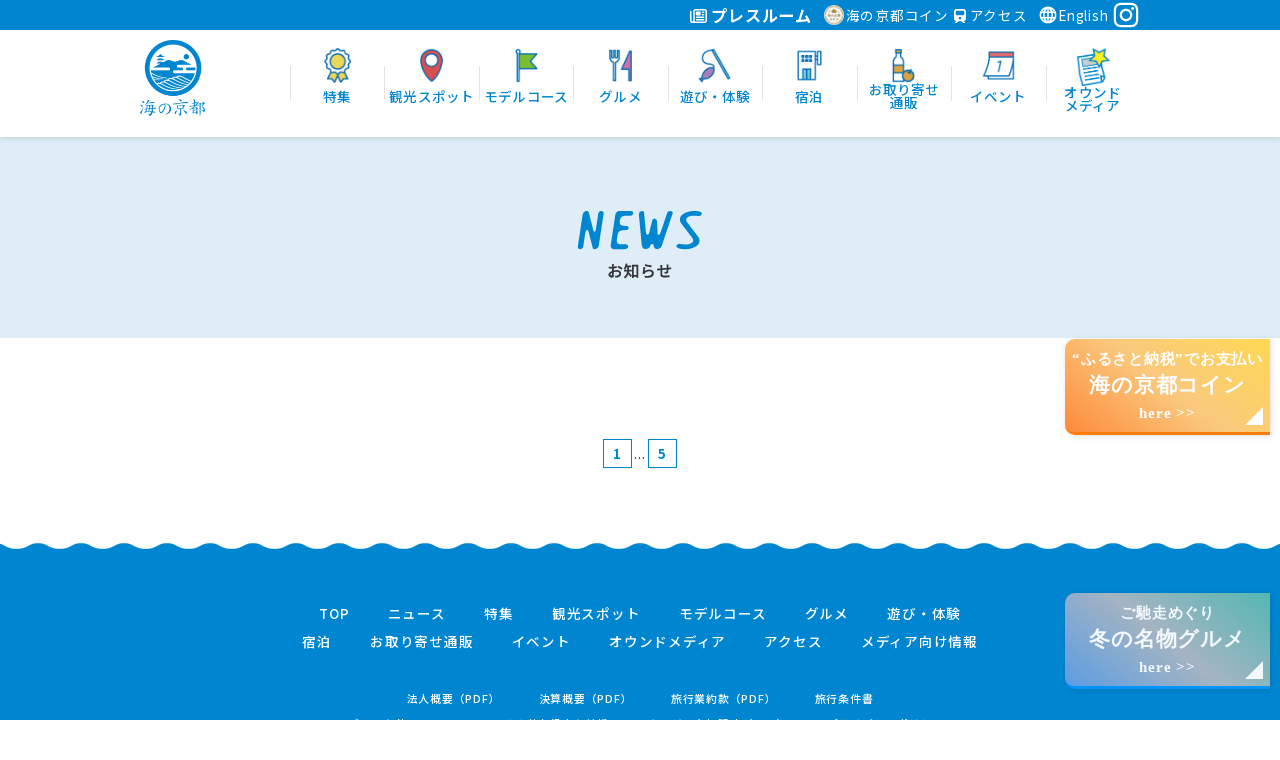

--- FILE ---
content_type: text/html; charset=UTF-8
request_url: https://uminokyoto.jp/news/?page=9&mxcnt=488
body_size: 17464
content:
<!DOCTYPE html>
<!--[if IE 8]><html lang="ja" class="ie ie8"><![endif]-->
<!--[if IE 9]><html lang="ja" class="ie9"><![endif]-->
<!--[if gte IE 10]><html lang="ja" class="ie10"><![endif]-->
<!--[if !(IE 8) | !(IE 9) | !(gte IE 10)]><!-->
<html lang="ja">
<!--<![endif]-->

<head>
  <meta charset="UTF-8">
  <!-- Google Tag Manager -->
<script>(function(w,d,s,l,i){w[l]=w[l]||[];w[l].push({'gtm.start':
new Date().getTime(),event:'gtm.js'});var f=d.getElementsByTagName(s)[0],
j=d.createElement(s),dl=l!='dataLayer'?'&l='+l:'';j.async=true;j.src=
'https://www.googletagmanager.com/gtm.js?id='+i+dl;f.parentNode.insertBefore(j,f);
})(window,document,'script','dataLayer','GTM-WZRVVR2');</script>
<!-- End Google Tag Manager -->
<title>お知らせ | 海の京都観光圏</title>
<meta name="description" content="京都府北部「もうひとつの京都を旅する」海の京都観光圏（京丹後、天橋立、伊根、与謝野、舞鶴、福知山、綾部）オフィシャルサイトです。新型コロナウイルス関連情報と地域内の飲食店舗によるテイクアウト（持ち帰り）応援情報も掲載中。">
<meta name="keywords" content="京都,観光">
<meta name="theme-color" content="#0086d1">

<!-- OGP -->
<meta property="og:title" content="お知らせ | 海の京都観光圏" />
<meta property="og:description" content="京都府北部「もうひとつの京都を旅する」海の京都観光圏（京丹後、天橋立、伊根、与謝野、舞鶴、福知山、綾部）オフィシャルサイトです。新型コロナウイルス関連情報と地域内の飲食店舗によるテイクアウト（持ち帰り）応援情報も掲載中。" />
<meta property="og:site_name"  content="海の京都観光圏" />
<meta property="og:url" content="https://uminokyoto.jp//news/?page=9&mxcnt=488" />
<meta property="og:type" content="article" />
<meta property="og:image" content="https://uminokyoto.jp//img_data/meta1_1.png" />
<!--　イメージ画像　-->

<meta name="viewport" content="width=device-width, initial-scale=1.0, maximum-scale=2.0, user-scalable=yes">
<meta name="format-detection" content="telephone=no">


<!--[if lt IE 9 ]>
<meta http-equiv="X-UA-Compatible" content="IE=edge">
<![endif]-->

<script src="https://cdnjs.cloudflare.com/ajax/libs/font-awesome/6.7.1/js/all.min.js" integrity="sha512-1JkMy1LR9bTo3psH+H4SV5bO2dFylgOy+UJhMus1zF4VEFuZVu5lsi4I6iIndE4N9p01z1554ZDcvMSjMaqCBQ==" crossorigin="anonymous" referrerpolicy="no-referrer"></script>

<link rel="stylesheet" href="/css/normalize.css">
<link rel="stylesheet" href="/css/common.css?1766006242" media="print, screen">

<link rel="stylesheet" href="/css/sp.css?1766006242" media="screen and (max-width: 767px)">
<link rel="apple-touch-icon" href="/img/icS.png">

<link rel="stylesheet" href="/css/pc.css?1766006242" media="print, screen and (min-width: 768px)">
<link rel="icon" href="/img/favicon.ico">
<!--
html5shiv.min.js → html5.js　 ///// HTML5 Sectionsタグに対応 <section>とか
	<script src="//html5shiv.googlecode.com/svn/trunk/html5.js" async></script>
css3-mediaqueries.js ///// MediaQueryに対応 @media screen and (max-width: 1000px)のやつ
	<script src="//css3-mediaqueries-js.googlecode.com/svn/trunk/css3-mediaqueries.js" async></script>
selectivizr-min.js ///// CSS3セレクタに対応 :last-childとか
css3shadow.htc ///// ドロップシャドウ・テキストシャドウ
-->

<!--[if lt IE 9]>
<link rel="stylesheet" href="/css/ie/ie.css">

<script src="/js/ie/html5.js" async></script>
<script src="/js/ie/css3-mediaqueries.js" async></script>
<script src="/js/ie/selectivizr-min.js" async></script>
<![endif]-->

<!--<script src="//ajax.googleapis.com/ajax/libs/jquery/1.10.2/jquery.min.js"></script>-->
<script
  src="https://code.jquery.com/jquery-3.4.1.min.js"
  integrity="sha256-CSXorXvZcTkaix6Yvo6HppcZGetbYMGWSFlBw8HfCJo="
  crossorigin="anonymous"></script>


<script src="//cdn.jsdelivr.net/npm/lazyload@2.0.0-rc.2/lazyload.js" defer onload="
	$( function(){
		$( 'img.lazy' ).lazyload() ;
	});
"></script>
<!--<script src="//cdnjs.cloudflare.com/ajax/libs/waypoints/2.0.3/waypoints.min.js" defer></script>-->
<script src="https://cdnjs.cloudflare.com/ajax/libs/waypoints/4.0.1/jquery.waypoints.min.js" defer></script>

<script src="/js/jquery.autoHeight.js?0515" defer></script>
<script src="/js/scriptCommon.js?200123" defer></script>

<link rel="stylesheet" type="text/css" href="/css/slick.css?0515"/>
<link rel="stylesheet" type="text/css" href="/css/slick-theme.css?0515"/>
<script type="text/javascript" src="/js/slick.js?0515"></script>


<link rel="stylesheet" href="/css/jquery-ui.min.css?0515">
<script src="/js/jquery-ui.min.js?0515"></script>

<!--Google Analytics-->
<!-- Global site tag (gtag.js) - Google Analytics -->
<script async src="https://www.googletagmanager.com/gtag/js?id=UA-40382754-2"></script>
<script>
  window.dataLayer = window.dataLayer || [];
  function gtag(){dataLayer.push(arguments);}
  gtag('js', new Date());

  gtag('config', 'UA-40382754-2');
</script>

<!--//Google Analytics-->
<script src="https://unpkg.com/@machi-pla/japan_concierge@0.1/dist/japan-concierge.full.js"
crossorigin="anonymous"></script>
<script>
  JC.start({ key: 'x1aWQdr4T9KkqavKHc3cdgtt' , url: 'https://api.japan-concierge.jp' });
</script>

  <!--link,script common-->

  <!--each page-->
</head>

<body id="top" class="news index">
    <!-- Google Tag Manager (noscript) -->
  <noscript><iframe src="https://www.googletagmanager.com/ns.html?id=GTM-WZRVVR2" height="0" width="0" style="display:none;visibility:hidden"></iframe></noscript>
  <!-- End Google Tag Manager (noscript) -->
<div id="fb-root">
</div>
<script async>
  (function(d, s, id) {
    var js, fjs = d.getElementsByTagName(s)[0];
    if (d.getElementById(id)) return;
    js = d.createElement(s);
    js.id = id;
    js.src = "//connect.facebook.net/ja_JP/sdk.js#xfbml=1&version=v2.5";
    fjs.parentNode.insertBefore(js, fjs);
  }(document, 'script', 'facebook-jssdk'));

  function selectLang1() {
    var browser = document.langForm.language.value;
    location.href = browser;
  }
</script>
<div id="header">
  <header id="siteHeader" role="banner">
    <div class="subHeader">
      <div class="in">
        <div class="pressLink subHeadItem">
          <p><a class="clWt ifpc" href="/pressroom/"><i class="far fa-newspaper"></i> プレスルーム</a></p>

        </div>
        <div class="coinLink subHeadItem">
          <p><a class="clWt" href="/coin/"><img src="../img/header_logo_mini.png" alt="coin" style="margin-right: 2px;">海の京都コイン</a></p>

        </div>
        <div class="accessLink subHeadItem">
          <p><a class="clWt" href="/access/"><i class="fas fa-train"></i> アクセス</a></p>

        </div>
        <div class="engLink subHeadItem">
          <p><a class="clWt" href="https://www.kyotobythesea.com/"><img src="/img/ic_lang.png" width="20" style=" vertical-align: sub;">English</a></p>
        </div>
        <div class="icFb subHeadItem">
          <a href="https://www.instagram.com/uminokyoto_official/" target="_blank"><i class="fab fa-instagram"></i></a>
        </div>
      </div>
    </div>
    <div class="in">
      <div class="logo alc">
        <h1><a href="/"><img src="/img/logo.png" width="65" alt="海の京都観光圏" class="ifpc"><img src="/img/logo-long.png" width="250" alt="海の京都観光圏" class="ifsp"></a></h1>
      </div>
      <nav id="globalNav" role="navigation" class="">
        <h2 class=""><i class="fas fa-bars"></i></h2>
        <div id="slideMenu">
          <ul id="mainNav">
                          <li class="menuhome ifsp"><a href="/" data-tip="トップページ" ><img src="/img/ic_home.png" width="35" alt="トップページ"><br>
                  <span class="menuTxt ">トップページ</span><i class="ifsp ion-ios-arrow-forward"></i></a></li>
                          <li class="feature"><a href="/feature/" data-tip="特集" ><img src="/img/ic_feature.png" width="35" alt="特集"><br>
                  <span class="menuTxt ">特集</span><i class="ifsp ion-ios-arrow-forward"></i></a></li>
                          <li class="spot"><a href="/spot/" data-tip="観光スポット" ><img src="/img/ic_spot.png" width="35" alt="観光スポット"><br>
                  <span class="menuTxt ">観光スポット</span><i class="ifsp ion-ios-arrow-forward"></i></a></li>
                          <li class="course"><a href="/course/" data-tip="モデルコース" ><img src="/img/ic_course.png" width="35" alt="モデルコース"><br>
                  <span class="menuTxt ">モデルコース</span><i class="ifsp ion-ios-arrow-forward"></i></a></li>
                          <li class="gourmet"><a href="/gourmet/" data-tip="グルメ" ><img src="/img/ic_gourmet.png" width="35" alt="グルメ"><br>
                  <span class="menuTxt ">グルメ</span><i class="ifsp ion-ios-arrow-forward"></i></a></li>
                          <li class="experience"><a href="/experience/" data-tip="遊び・体験" ><img src="/img/ic_experience.png" width="35" alt="遊び・体験"><br>
                  <span class="menuTxt ">遊び・体験</span><i class="ifsp ion-ios-arrow-forward"></i></a></li>
                          <li class="hotel"><a href="/hotel/" data-tip="宿泊" ><img src="/img/ic_hotel.png" width="35" alt="宿泊"><br>
                  <span class="menuTxt ">宿泊</span><i class="ifsp ion-ios-arrow-forward"></i></a></li>
                          <li class="goods"><a href="https://kitakyoto-ippin.com/" data-tip="お取り寄せ<br>通販" target="_blank"><img src="/img/ic_goods.png" width="35" alt="お取り寄せ<br>通販"><br>
                  <span class="menuTxt ">お取り寄せ<br>通販</span><i class="ifsp ion-ios-arrow-forward"></i></a></li>
                          <li class="event"><a href="/event/" data-tip="イベント" ><img src="/img/ic_event.png" width="35" alt="イベント"><br>
                  <span class="menuTxt ">イベント</span><i class="ifsp ion-ios-arrow-forward"></i></a></li>
                          <li class="ifsp"><a href="/access/" data-tip="アクセス" ><img src="/img/ic_access.png" width="35" alt="アクセス"><br>
                  <span class="menuTxt ">アクセス</span><i class="ifsp ion-ios-arrow-forward"></i></a></li>
                          <li class="ifsp"><a href="/pamphlet/" data-tip="パンフレット" ><img src="/img/ic_pamphlet.png" width="35" alt="パンフレット"><br>
                  <span class="menuTxt ">パンフレット</span><i class="ifsp ion-ios-arrow-forward"></i></a></li>
                          <li class="ifsp"><a href="/pressroom/" data-tip="プレスルーム" ><img src="/img/ic_pressroom.png" width="35" alt="プレスルーム"><br>
                  <span class="menuTxt ">プレスルーム</span><i class="ifsp ion-ios-arrow-forward"></i></a></li>
                          <li class="column"><a href="/column/" data-tip="オウンド<br>メディア" ><img src="/img/ic_times.png" width="35" alt="オウンド<br>メディア"><br>
                  <span class="menuTxt ">オウンド<br>メディア</span><i class="ifsp ion-ios-arrow-forward"></i></a></li>
                        <li class="ifsp close"><span id="closeBtn">CLOSE</span></li>
          </ul>
        </div>
      </nav>
      <!--/mainNav-->
      <a href="#footSearch" class="ifsp btnSearch"><i class="fas fa-search"></i></a>
    </div>
  </header>

  <p class="ballonSticky">
    <a href="https://www.uminokyoto.jp/coin/">
      “ふるさと納税”でお支払い<br><span>海の京都コイン</span><br>here &gt;&gt;</a>
  </p>
  <p class="ballonSticky_02">
    <a href="https://www.uminokyoto.jp/feature/detail.php?spid=14">
      ご馳走めぐり<br><span>冬の名物グルメ</span><br>here &gt;&gt;</a>
  </p>
</div>
<!--/header-->  <div id="container" class="">
        <div class="pageTtl txtOnly bg-subcolorA1">
      <div class="in">
        <h1 class="alc"><img src="/img/news/ttl-long.png" alt="お知らせ"></h1>
      </div>
    </div>
    <article id="main" class="main" role="main">
      <section id="newsArchive" class="contents">
        <div class="in">
                    <div class="newsList">
            <ul class="mb20">
                          </ul>
          </div>
                      <div class="bgBox">
              <div class="pagination alc">
                <a href="/news/?page=1&mxcnt=88">1</a>...<a href="/news/?page=5&mxcnt=88">5</a>              </div>
            </div>
                  </div>
      </section>
      <!-- /section -->

    </article>
  </div>
  <!--/container-->

  <p id="pageTop"><a href="#"></a></p>


<div id="footer">
	<footer id="footerBox" role="contentinfo">
		<nav id="footNav" role="navigation">
			<div class="">
				<div class="footNav01">
								<ul class="footmenu">
										<li><a href="/" >TOP</a></li>
										<li><a href="/news/" >ニュース</a></li>
										<li><a href="/feature/" >特集</a></li>
										<li><a href="/spot/" >観光スポット</a></li>
										<li><a href="/course/" >モデルコース</a></li>
										<li><a href="/gourmet/" >グルメ</a></li>
										<li><a href="/experience/" >遊び・体験</a></li>
									</ul>
								<ul class="footmenu">
										<li><a href="/hotel/" >宿泊</a></li>
										<li><a href="https://kitakyoto-ippin.com/" target="_blank">お取り寄せ通販</a></li>
										<li><a href="/event/" >イベント</a></li>
										<li><a href="/column/" >オウンドメディア</a></li>
										<li><a href="/access/" >アクセス</a></li>
										<li><a href="/media/" >メディア向け情報</a></li>
									</ul>
								</div>
				<div class="footNav02">
								<ul class="footmenu fs08">
										<li><a href="/data/umino-kyoto-dmo2025.pdf" target="_blank">法人概要（PDF）</a></li>
										<li><a href="/data/financial-results-2024.pdf" target="_blank">決算概要（PDF）</a></li>
										<li><a href="/data/yakkan.pdf?220217" target="_blank">旅行業約款（PDF）</a></li>
										<li><a href="/conditions/" >旅行条件書</a></li>
									</ul>
								<ul class="footmenu fs08">
										<li><a href="/logo/" >ロゴマーク使用について</a></li>
										<li><a href="/other/" >その他お役立ち情報</a></li>
										<li><a href="/data/credit/credit2019.pdf" target="_blank">クレジット加盟店（PDF）</a></li>
										<li><a href="/data/policy/policy_2023_01.pdf" target="_blank">プライバシーポリシー</a></li>
									</ul>
								</div>
        			</div>
		</nav>
		<div id="aboutus">
			<div class="in">
				<div>
					<p class="imgL"> <img src="/img/logoWt.png" alt="海の京都" width="70"></p>
					<div>
						<p>一般社団法人 京都府北部地域連携都市圏振興社<br class="ifsp">（通称：海の京都DMO）</p>
						<p>〒629-2501<br class="ifsp"> 京都府京丹後市大宮町口大野226<br class="ifsp"> 京丹後市大宮庁舎内</p>
						<p>TEL.0772-68-5055 / FAX.0772-68-5056<br>
							mail:<a href="m&#97;i&#108;t&#111;:i&#110;&#102;&#111;&#64;&#117;&#109;&#105;&#110;&#111;&#107;&#121;&#111;&#116;&#111;&#46;&#106;&#112;">i&#110;&#102;&#111;&#64;&#117;&#109;&#105;&#110;&#111;&#107;&#121;&#111;&#116;&#111;&#46;&#106;&#112;</a></p>
					</div>
				</div>
				<p class="footSns fa-3x">
					<a href="https://www.facebook.com/%E6%B5%B7%E3%81%AE%E4%BA%AC%E9%83%BDDMO-809777079113365/" target="_blank"><i class="fab fa-facebook"></i></a>
					<a href="https://www.instagram.com/uminokyoto_official/" target="_blank"><i class="fab fa-instagram"></i></a>
				</p>
				<p class="copyright alc">&copy; Kyoto by the sea</p>
			</div>
		</div>
	</footer>
</div>
<!--/footer-->

<script type="text/javascript">

	$(document).ready(function() {
			var delaycss = document.createElement('link');
			delaycss.rel = 'stylesheet';
		if(location.hostname=="www.uminokyoto.jp.c.adn.hp.transer.com"){
			delaycss.href = '/css/font-sc.css';
			document.head.appendChild(delaycss);
		}else if(location.hostname=="www.uminokyoto.jp.t.adn.hp.transer.com"){
			delaycss.href = '/css/font-tc.css';
			document.head.appendChild(delaycss);
		}else if(location.hostname=="www.uminokyoto.jp.k.adn.hp.transer.com"){
			delaycss.href = '/css/font-ko.css';
			document.head.appendChild(delaycss);
		}else if(location.hostname=="www.uminokyoto.jp.th.adn.hp.transer.com"){
			delaycss.href = '/css/font-th.css';
			document.head.appendChild(delaycss);
		}
	});


</script>
<script src="/js/ofi.min.js?0606a" async onload="objectFitImages('img.ofiimg.ofi-contain');"></script>
<script>
	$(function(){
		$('.controller-back').click(function(){
			var slickName=$(this).parents('.slideController').attr('data-slide');
			$(slickName).slick('slickPrev');
		});
		$('.controller-next').click(function(){
			var slickName=$(this).parents('.slideController').attr('data-slide');
			$(slickName).slick('slickNext');
		});
		$('.controller-dots .dots').click(function(){
			var slickName=$(this).parents('.slideController').attr('data-slide');
			var slideIndex=$(this).index();
			$(slickName).slick('slickGoTo', slideIndex, false);
		});
	});
</script>
</body>

</html>

--- FILE ---
content_type: text/css
request_url: https://uminokyoto.jp/css/common.css?1766006242
body_size: 82045
content:
@charset "utf-8";

@import url(//fonts.googleapis.com/earlyaccess/notosansjp.css?display=swap);
@import url("https://fonts.googleapis.com/css?family=La+Belle+Aurore&display=swap");

@font-face {
  font-family: YuGothicM;
  src: local(Yu Gothic Medium);
}

.slider {
  display: none;
}
.slider.slick-initialized {
  display: block;
}

.ifja {
  display: none;
}
[lang="ja"] .ifja {
  display: block;
}
[lang="ja"] .ifjano {
  display: none;
}

/* --------------
 reset
-------------- */
body,
div,
dl,
dt,
dd,
ul,
ol,
li,
h1,
h2,
h3,
h4,
h5,
h6,
pre,
code,
form,
fieldset,
legend,
input,
textarea,
p,
blockquote,
th,
td {
  margin: 0;
  padding: 0;
}
ol,
ul {
  list-style: none;
}
caption,
th {
  text-align: left;
}
body * {
  box-sizing: border-box;
}

img {
  max-width: 100% !important;
  height: auto;
  vertical-align: bottom;
}
iframe {
  max-width: 100% !important;
  border: 0;
}
iframe img {
  max-width: none !important;
  border: 0;
}

/* --------------
 clearfix
-------------- */
div:after,
ul:after,
ol:after,
dl:after,
header:after,
footer:after,
nav:after,
section:after,
article:after {
  content: "";
  display: block;
  clear: both;
}

/* --------------
 base
-------------- */
body {
  color: #36353a;
  /*	background: #fcf7f2 url(../img/tex-paper.png);*/
  background: #fff;
  font: 15px/1.4 "Noto Sans JP", "Century Gothic", YuGothic, YuGothicM,
    游ゴシック体, "Yu Gothic", YuGothic, "ヒラギノ角ゴシック Pro",
    "Hiragino Kaku Gothic Pro", メイリオ, Meiryo, "ＭＳ Ｐゴシック",
    "MS PGothic", sans-serif;
  letter-spacing: 0.05em;

  counter-reset: spotItem;
}

.serif {
  font-family: "游明朝", YuMincho, "ヒラギノ明朝 ProN W3",
    "Hiragino Mincho ProN", "HG明朝E", "ＭＳ Ｐ明朝", "ＭＳ 明朝", serif;
}
.sans-serif {
  font-family: "Noto Sans JP", "Century Gothic", YuGothic, YuGothicM,
    游ゴシック体, "Yu Gothic", YuGothic, "ヒラギノ角ゴシック Pro",
    "Hiragino Kaku Gothic Pro", メイリオ, Meiryo, "ＭＳ Ｐゴシック",
    "MS PGothic", sans-serif;
}

.labelle {
  font-family: "La Belle Aurore", cursive;
}

.printOnly {
  display: none !important;
}

h1,
h2,
h3,
h4,
h5,
h6 {
  line-height: 1.2;
}
h1 {
  font-size: 1.5em;
}
h2 {
  font-size: 1.3em;
}
h3 {
  font-size: 1.1em;
}
h4 {
  font-size: 1em;
}
h5 {
  font-size: 1em;
}
h6 {
  font-size: 1em;
}

/* link */
a {
  color: #1e1b1a;
  text-decoration: none;
}
a:hover {
  color: #f3c91b;
}
a:hover img {
  opacity: 0.7;
}
a[href^="http"] {
  word-break: break-all;
}

.contents input,
.contents textarea,
.contents select {
  padding: 8px;
  border-radius: 3px;
  border: #aaa solid 1px;
  overflow: hidden;
  box-sizing: border-box;
}
.contents input[type="submit"] {
  border-radius: 0;
}

.selectDeco {
}

.searchInput.wd100 {
  margin-right: 0;
  margin-left: 0;
}
.searchInput.wd100 select,
.searchInput.wd100 input {
  width: 100%;
}
.selectDeco select {
  cursor: pointer;
  padding: 8px;
  padding-right: 43px;
  -webkit-appearance: none;
  -moz-appearance: none;
  appearance: none;
  background: #fff url(../img/arwB-select.png) right 50% no-repeat;
  background: #fff url(../img/arwB-select.png) right 50% no-repeat;
  background-size: 41px 33px;

  -moz-appearance: none;
  text-indent: 0.01px;
  text-overflow: "";
}
.selectDeco select::-ms-expand {
  display: none;
}

.selectDeco select option[value=""] {
  /*color: #aaa;*/
}

.checkDeco input[type="checkbox"] {
  display: none;
}
.checkDeco input[type="checkbox"] + span {
  display: inline-block;
  padding: 8px;
  padding-left: 20px;
  position: relative;
  margin-right: 20px;
  cursor: pointer;
}
.checkDeco input[type="checkbox"] + span:before {
  content: "";
  display: block;
  position: absolute;
  top: 0;
  bottom: 0;
  left: 0;
  margin: auto;
  width: 15px;
  height: 15px;
  border: 1px solid #999;
  border-radius: 3px;
  background: #fff;
}
.checkDeco input[type="checkbox"]:checked + span {
  font-weight: bold;
}
.checkDeco input[type="checkbox"]:checked + span:after {
  content: "";
  display: block;
  position: absolute;
  top: -5px;
  bottom: 0;
  left: 5px;
  margin: auto;
  width: 7px;
  height: 14px;
  transform: rotate(40deg);
  border-bottom: 3px solid #0086d1;
  border-right: 3px solid #0086d1;
}

.inlineblock {
  display: inline-block !important;
}
.block {
  display: block !important;
}

.pointer {
  cursor: pointer;
}

/* --------------
 modules css
-------------- */
/* ---------- font size */

.fs05 {
  font-size: 0.5em;
}
.fs06 {
  font-size: 0.6em;
}
.fs07 {
  font-size: 0.7em;
}
.fs08 {
  font-size: 0.8em;
}
.fs09 {
  font-size: 0.9em;
}
.fs10 {
  font-size: 1em;
}
.fs11 {
  font-size: 1.1em;
}
.fs12 {
  font-size: 1.2em;
}
.fs13 {
  font-size: 1.3em;
}
.fs14 {
  font-size: 1.4em;
}
.fs15 {
  font-size: 1.5em;
}
.fs16 {
  font-size: 1.6em;
}
.fs17 {
  font-size: 1.7em;
}
.fs18 {
  font-size: 1.8em;
}
.fs19 {
  font-size: 1.9em;
}
.fs20 {
  font-size: 2em;
}
.fs21 {
  font-size: 2.1em;
}
.fs22 {
  font-size: 2.2em;
}
.fs23 {
  font-size: 2.3em;
}
.fs24 {
  font-size: 2.4em;
}
.fs25 {
  font-size: 2.5em;
}

/* ---------- font weight */
.thin {
  font-weight: 100;
}
.demilight {
  font-weight: 300;
}
.normal {
  font-weight: 400;
}
.midium {
  font-weight: 500;
}
.bold {
  font-weight: 700;
}
.black {
  font-weight: 900;
}

/* ---------- align */
.alc {
  text-align: center !important;
}
.alr {
  text-align: right !important;
}
.all {
  text-align: left !important;
}

.alt {
  vertical-align: top !important;
}
.alb {
  text-align: bottom !important;
}
.alm {
  vertical-align: middle !important;
}

.alj {
  /* 文字均等割付 */
  text-align: justify !important;
  text-justify: inter-ideograph !important;
}

/* ---------- float */
.noFloat {
  float: none !important;
}

/* ---------- Cancele */

.both {
  clear: both;
}

/* ---------- margin,padding */
.mb0 {
  margin-bottom: 0px !important;
}
.mb3 {
  margin-bottom: 3px !important;
}
.mb5 {
  margin-bottom: 5px !important;
}
.mb10 {
  margin-bottom: 10px !important;
}
.mb15 {
  margin-bottom: 15px !important;
}
.mb20 {
  margin-bottom: 20px !important;
}
.mb25 {
  margin-bottom: 25px !important;
}
.mb30 {
  margin-bottom: 30px !important;
}
.mb35 {
  margin-bottom: 35px !important;
}
.mb40 {
  margin-bottom: 40px !important;
}
.mb45 {
  margin-bottom: 45px !important;
}
.mb50 {
  margin-bottom: 50px !important;
}
.mb55 {
  margin-bottom: 55px !important;
}
.mb60 {
  margin-bottom: 60px !important;
}
.mb70 {
  margin-bottom: 70px !important;
}
.mb80 {
  margin-bottom: 80px !important;
}
.mb90 {
  margin-bottom: 90px !important;
}
.mb100 {
  margin-bottom: 100px !important;
}

.ml0 {
  margin-left: 0px !important;
}
.ml5 {
  margin-left: 5px !important;
}
.ml10 {
  margin-left: 10px !important;
}
.ml20 {
  margin-left: 20px !important;
}
.ml30 {
  margin-left: 30px !important;
}

.mr0 {
  margin-right: 0px !important;
}
.mr5 {
  margin-right: 5px !important;
}
.mr10 {
  margin-right: 10px !important;
}
.mr20 {
  margin-right: 20px !important;
}
.mr30 {
  margin-right: 30px !important;
}

.mt0 {
  margin-top: 0px !important;
}
.mt3 {
  margin-top: 3px !important;
}
.mt5 {
  margin-top: 5px !important;
}
.mt10 {
  margin-top: 10px !important;
}
.mt15 {
  margin-top: 15px !important;
}
.mt20 {
  margin-top: 20px !important;
}
.mt30 {
  margin-top: 30px !important;
}

.pb0 {
  padding-bottom: 0px !important;
}
.pb3 {
  padding-bottom: 3px !important;
}
.pb5 {
  padding-bottom: 5px !important;
}
.pb10 {
  padding-bottom: 10px !important;
}
.pb20 {
  padding-bottom: 20px !important;
}
.pb30 {
  padding-bottom: 30px !important;
}

.pt0 {
  padding-top: 0px !important;
}
.pt3 {
  padding-top: 3px !important;
}
.pt5 {
  padding-top: 5px !important;
}
.pt10 {
  padding-top: 10px !important;
}
.pt15 {
  padding-top: 15px !important;
}
.pt20 {
  padding-top: 20px !important;
}
.pt30 {
  padding-top: 30px !important;
}

.pl0 {
  padding-left: 0px !important;
}
.pl3 {
  padding-left: 3px !important;
}
.pl5 {
  padding-left: 5px !important;
}
.pl10 {
  padding-left: 10px !important;
}
.pl20 {
  padding-left: 20px !important;
}

.pr0 {
  padding-right: 0px !important;
}
.pr3 {
  padding-right: 3px !important;
}
.pr5 {
  padding-right: 5px !important;
}
.pr10 {
  padding-right: 10px !important;
}
.pr20 {
  padding-right: 20px !important;
}

/* ----- text */

.clNormal {
  color: #36353a;
}

.clWt {
  color: #fff;
}
.clGray {
  color: #777;
}
.clBk {
  color: #222;
}

.clRed {
  color: #e71f22;
}
.clYlw {
  color: #ffe158;
}
.clBlue {
  color: #1845bf;
}
.clGrn {
  color: #409347;
}
.clPink {
  color: #e46c7d;
}
.clOrg {
  color: #fb8510;
}
.clPpl {
  color: #844acc;
}
.clBeige {
  color: #b3a89a;
}

.clNotice {
  color: #ff1317;
}
.clWarning {
  color: #df9120;
}
.clHidden {
  color: #dcdcdc;
}
.clNew {
  color: #c3ed52;
}

mark {
  color: inherit;
  background: #b1f097;
}

.cl-keycolor {
  color: #0086d1;
}

.cl-subcolorA1 {
  color: #dfeef6;
}
.cl-subcolorA2 {
  color: #fff6cd;
}
.cl-subcolorA3 {
  color: #f9f9f9;
}
.cl-subcolorB1 {
  color: #007bc0;
}
.cl-subcolorB2 {
  color: #ffe158;
}
.cl-subcolorB3 {
  color: #333333;
}

.cl-spot {
  color: #d94e50;
}
.cl-course {
  color: #7bbe34;
}
.cl-gourmet {
  color: #cd6fa9;
}
.cl-experience {
  color: #b185c1;
}
.cl-hotel {
  color: #76cadd;
}
.cl-goods {
  color: #e6a83c;
}
.cl-event {
  color: #ec6b6b;
}
.cl-access {
  color: #39b3a9;
}
.cl-pamphlet {
  color: #d3d3d3;
}

.lh15 {
  line-height: 1.5;
}
.lh18 {
  line-height: 1.8;
}
.lh20 {
  line-height: 2;
}

.outline-keycolor {
  text-shadow: 1px 1px 0 #0086d1, -1px 1px 0 #0086d1, 1px -1px 0 #0086d1,
    -1px -1px 0 #0086d1, 1px 0 0 #0086d1, 0 1px 0 #0086d1, 0 -1px 0 #0086d1,
    -1px 0 0 #0086d1;
}

.outline-course {
  text-shadow: 1px 1px 0 #7bbe34, -1px 1px 0 #7bbe34, 1px -1px 0 #7bbe34,
    -1px -1px 0 #7bbe34, 1px 0 0 #7bbe34, 0 1px 0 #7bbe34, 0 -1px 0 #7bbe34,
    -1px 0 0 #7bbe34;
}
.outline-course2 {
  text-shadow: #7bbe34 2px 0px, #7bbe34 -2px 0px, #7bbe34 0px -2px,
    #7bbe34 0px 2px, #7bbe34 2px 2px, #7bbe34 -2px 2px, #7bbe34 2px -2px,
    #7bbe34 -2px -2px, #7bbe34 1px 2px, #7bbe34 -1px 2px, #7bbe34 1px -2px,
    #7bbe34 -1px -2px, #7bbe34 2px 1px, #7bbe34 -2px 1px, #7bbe34 2px -1px,
    #7bbe34 -2px -1px;
}

.tsA {
  text-shadow: 1px 1px 0 rgba(0, 0, 0, 0.8), -1px -1px 0 rgba(0, 0, 0, 0.8),
    -1px 1px 0 rgba(0, 0, 0, 0.8), 1px -1px 0 rgba(0, 0, 0, 0.8),
    2px 2px 2px rgba(0, 0, 0, 0.8), -2px -2px 2px rgba(0, 0, 0, 0.8),
    -2px 2px 2px rgba(0, 0, 0, 0.8), 2px -2px 2px rgba(0, 0, 0, 0.8);
}
.tsB {
  text-shadow: 1px 1px 3px rgba(255, 255, 255, 0.8),
    -1px -1px 3px rgba(255, 255, 255, 0.8),
    -1px 1px 3px rgba(255, 255, 255, 0.8), 1px -1px 3px rgba(255, 255, 255, 0.8);
}

/* ----- list */
.ulDisc {
  margin-left: 22px;
  line-height: 1.4;
  list-style: outside disc;
}

.olDecimal {
  margin-left: 22px;
  list-style: outside decimal;
}

.ulDisc li,
.olDecimal li {
  margin-bottom: 5px;
}

/* ----- decoration (button, etc...) */

.bgBox {
  padding: 2%;
}
.bgWt {
  background-color: #fff !important;
}
.bgGray {
  background-color: #ddd !important;
}
.bgBk {
  background-color: #000 !important;
}

.bg-keycolor {
  background-color: #0086d1 !important;
}

.bg-subcolorA1 {
  background-color: #dfeef6 !important;
}
.bg-subcolorA2 {
  background-color: #fff6cd !important;
}
.bg-subcolorA3 {
  background-color: #f9f9f9 !important;
}
.bg-subcolorB1 {
  background-color: #007bc0 !important;
}
.bg-subcolorB2 {
  background-color: #ffe158 !important;
}
.bg-subcolorB3 {
  background-color: #333333 !important;
}

.bg-spot {
  background-color: #d94e50 !important;
}
.bg-course {
  background-color: #7bbe34 !important;
}
.bg-gourmet {
  background-color: #cd6fa9 !important;
}
.bg-experience {
  background-color: #b185c1 !important;
}
.bg-hotel {
  background-color: #76cadd !important;
}
.bg-goods {
  background-color: #e6a83c !important;
}
.bg-event {
  background-color: #ec6b6b !important;
}
.bg-access {
  background-color: #39b3a9 !important;
}
.bg-pamphlet {
  background-color: #d3d3d3 !important;
}

.bg-spot-sub1 {
  background-color: #f2aeaf !important;
}
.bg-course-sub1 {
  background-color: #ebf7de !important;
}
.bg-gourmet-sub1 {
  background-color: #e9afd3 !important;
}
.bg-experience-sub1 {
  background-color: #d2b9db !important;
}
.bg-hotel-sub1 {
  background-color: #b5dfe9 !important;
}
.bg-goods-sub1 {
  background-color: #f1d5a5 !important;
}
.bg-event-sub1 {
  background-color: #f5d0d0 !important;
}
.bg-access-sub1 {
  background-color: #abe3de !important;
}
.bg-pamphlet-sub1 {
  background-color: #eeeeee !important;
}

hr {
  width: 100%;
  height: 1px;
  border-style: none;
  background: #d4d4d4;
}

hr.dashed {
  background-image: linear-gradient(90deg, #fff 50%, #d4d4d4 50%, #d4d4d4);
  background-size: 5px 5px;
}

.bdrR5 {
  border-radius: 5px;
  overflow: hidden !important;
}

.bdrR10 {
  border-radius: 10px;
  overflow: hidden !important;
}
.bdrR20 {
  border-radius: 20px;
  overflow: hidden !important;
}
.bdrR30 {
  border-radius: 30px;
  overflow: hidden !important;
}

.bdrAll1s {
  border: #aaa solid 1px;
}

.bdr-spot {
  border-color: #d94e50 !important;
}
.bdr-course {
  border-color: #7bbe34 !important;
}
.bdr-gourmet {
  border-color: #cd6fa9 !important;
}
.bdr-experience {
  border-color: #b185c1 !important;
}
.bdr-hotel {
  border-color: #76cadd !important;
}
.bdr-goods {
  border-color: #e6a83c !important;
}
.bdr-event {
  border-color: #ec6b6b !important;
}
.bdr-access {
  border-color: #39b3a9 !important;
}
.bdr-pamphlet {
  border-color: #d3d3d3 !important;
}

.bdr-keycolor {
  border-color: #0086d1 !important;
}

/* ----- button */

input[type="submit"].btnSearch {
  display: inline-block;
  background: #0086d1;
  color: #fff;
  border-radius: 3px;
  border: 0;
  padding: 0.5em 2.5em;
  position: relative;
  font-weight: 500;
  min-width: 8em;
}

input[type="submit"].btnSearch.btnSearch-spot {
  background: #d94e50;
}
input[type="submit"].btnSearch.btnSearch-course {
  background: #7bbe34;
}
input[type="submit"].btnSearch.btnSearch-gourmet {
  background: #cd6fa9;
}
input[type="submit"].btnSearch.btnSearch-experience {
  background: #b185c1;
}
input[type="submit"].btnSearch.btnSearch-hotel {
  background: #76cadd;
}
input[type="submit"].btnSearch.btnSearch-goods {
  background: #e6a83c;
}
input[type="submit"].btnSearch.btnSearch-event {
  background: #ec6b6b;
}
input[type="submit"].btnSearch.btnSearch-access {
  background: #39b3a9;
}
input[type="submit"].btnSearch.btnSearch-pamphlet {
  background: #d3d3d3;
}

input[type="submit"]:hover {
  filter: brightness(120%) saturate(120%);
}
input[type="submit"].btnSearch.btnSearch-pamphlet:hover {
  filter: brightness(110%) saturate(120%);
}
@media all and (-ms-high-contrast: none) {
  input[type="submit"]:hover {
    opacity: 0.7;
  }
}

.btnSquare {
  display: inline-block;
  background: #888;
  color: #fff;
  border-radius: 3px;
  padding: 0.5em 2.5em;
  position: relative;
  font-weight: 500;
  min-width: 8em;
}
.btnSquare i {
  display: block;
  height: 1em;
  position: absolute;
  top: 0;
  bottom: 0;
  right: 1em;
  margin: auto;
}

.btnSquare.btnSquare-white {
  background: #fff;
  border: #0086d1 solid 2px;
  color: #0086d1;
  padding-top: 0.8em;
  padding-bottom: 0.8em;
}
.btnSquare.btnSquare-keycolor {
  background: #0086d1;
}

.btnSquare.btnSquare-spot {
  background: #d94e50;
}
.btnSquare.btnSquare-course {
  background: #7bbe34;
}
.btnSquare.btnSquare-gourmet {
  background: #cd6fa9;
}
.btnSquare.btnSquare-experience {
  background: #b185c1;
}
.btnSquare.btnSquare-hotel {
  background: #76cadd;
}
.btnSquare.btnSquare-goods {
  background: #e6a83c;
}
.btnSquare.btnSquare-event {
  background: #ec6b6b;
}
.btnSquare.btnSquare-access {
  background: #39b3a9;
}
.btnSquare.btnSquare-pamphlet {
  background: #d3d3d3;
}

.btnSquare:hover {
  color: #fff;
  filter: brightness(120%) saturate(120%);
}
.btnSquare.btnSquare-pamphlet:hover {
  filter: brightness(110%) saturate(120%);
}
@media all and (-ms-high-contrast: none) {
  .btnSquare:hover {
    opacity: 0.7;
  }
}

.btnSquare.btnSquare-white:hover {
  color: #0086d1;
}

.btnRound {
  display: inline-block;
  background: #888;
  color: #fff;
  border-radius: 1.5em;
  padding: 0.8em 2.5em;
  position: relative;
  font-weight: 500;
  min-width: 10em;
}
.btnRound i {
  display: block;
  height: 1em;
  position: absolute;
  top: 0;
  bottom: 0;
  right: 1em;
  margin: auto;
}

.btnRound.btnRound-keycolor {
  background: #0086d1;
}

.btnRound.btnRound-spot {
  background: #d94e50;
}
.btnRound.btnRound-course {
  background: #7bbe34;
}
.btnRound.btnRound-gourmet {
  background: #cd6fa9;
}
.btnRound.btnRound-experience {
  background: #b185c1;
}
.btnRound.btnRound-hotel {
  background: #76cadd;
}
.btnRound.btnRound-goods {
  background: #e6a83c;
}
.btnRound.btnRound-event {
  background: #ec6b6b;
}
.btnRound.btnRound-access {
  background: #39b3a9;
}
.btnRound.btnRound-pamphlet {
  background: #d3d3d3;
}

.btnRound:hover {
  color: #fff;
  filter: brightness(120%) saturate(120%);
}
.btnRound.btnRound-pamphlet:hover {
  filter: brightness(110%) saturate(120%);
}
@media all and (-ms-high-contrast: none) {
  .btnRound:hover {
    opacity: 0.7;
  }
}

.btnSquare.prev i,
.btnRound.prev i {
  right: auto;
  left: 1em;
}

.btnLarge {
  padding: 1em 2em;
}

.btnSquare,
.btnRound {
  /*	min-width: 200px;*/
}

.btnCat {
  display: inline-block;
  padding: 0.3em 0.5em;
  border-radius: 15px;
  border: #0086d1 solid 1px;
  color: #0086d1;
}
.btnCat:hover {
  color: #ffe158;
  border-color: #ffe158;
}

.btnPrint {
  display: inline-block;
  padding: 0.3em 1em;
  border-radius: 20px;
  border: #ccc solid 2px;
}

.bnrShop {
  max-width: 1200px;
  margin: auto;
  background: url(../img/bnr_shop.jpg) no-repeat center;
  background-size: cover;
}
.bnrShop .inner {
  padding: 3% 0;
}

/* ----- youtube */

.youtubeBox {
  position: relative;
  width: 100%;
  padding-top: 56.25%;
}
.youtubeBox iframe {
  position: absolute;
  top: 0;
  right: 0;
  width: 100% !important;
  height: 100% !important;
}

.toggle {
  cursor: pointer;
}

.relative {
  position: relative;
}

.hidden {
  visibility: hidden;
}

.topbtmCenter {
  position: absolute;
  top: 50%;
  transform: translate(0, -50%);
}
.allCenter {
  position: absolute;
  top: 50%;
  left: 50%;
  transform: translate(-50%, -50%);
}

/* --------------
 common
-------------- */

/* =header
-------------------------------------------------------------- **/
#header {
  position: relative;
  background: #fff;
  z-index: 9999;
}
/*#header:before {
	content: '';
	display: block;
	position: absolute;
	top: 100%;
	width: 100%;
	height: 13px;
	background: url(../img/head-wave.png) repeat-x top;
}*/

/* =siteHeader
---------------------------------------------------- */
#siteHeader {
}

#siteHeader .subHeader {
  background: #0086d1;
  color: #fff;
}

#siteHeader .logo {
}

/* 言語切替 */
#siteHeader .subHeadItem form select {
  color: #fff;
  border: 0;
  background: none;
}
#siteHeader .subHeadItem form select option {
  color: #000;
}
#siteHeader .subHeadItem.slLang img {
  vertical-align: top;
}
#siteHeader .subHeadItem select {
  -webkit-appearance: none;
  -moz-appearance: none;
  appearance: none;
  line-height: 1.5;
  padding-right: 1.5em;
  background: url("../img/select-arw.png") no-repeat right center !important;
}
#siteHeader .subHeadItem select::-ms-expand {
  display: none;
}

.schForm {
  width: 50%;
  max-width: 250px;
  margin: auto !important;
}
.schForm input {
  color: #000;
}
.gsc-search-button-v2 {
  padding: 0 !important;
  margin-right: 1rem;
}
.gsc-results .gsc-cursor-box {
  text-align: center;
}
.gsc-results .gsc-cursor-box .gsc-cursor-page {
  display: inline-block !important;
}
.gsc-input-box {
  border-radius: 0 !important;
  padding: 0 !important;
}

#cse-search-box.new:not(.complete) {
  display: none;
}
#cse-search-box.new button[name="q"] {
  width: 5em;
}
#cse-search-box.new button[type="submit"] {
  border: none;
  background: none;
}

.subHeadItem .fa-instagram {
  height: 28px;
  color: #fff;
  width: 28px !important;
  vertical-align: middle;
}

/* =globalNav
---------------------------------------------------- */

#globalNav {
  padding: 10px 0;
  background: #fff;
}
#globalNav a {
  text-decoration: none;
}

#mainNav li {
  float: left;
  /*	width: 33.3%;	*/
  width: auto;
}

#mainNav li a {
  display: block;
  text-align: center;
  width: 100%;
  height: 100%;
}

#mainNav li a:hover {
  /*	color: #fff;*/
  /*color: inherit;*/
}

#globalNav h2 {
  display: none;
}

/* =container
-------------------------------------------------------------- **/
#container {
}

.contents > .wrap > *:last-child {
  margin-bottom: 0;
}

.cont {
  margin-bottom: 50px;
}
.cont:last-child {
  /*margin-bottom: 0;*/
}

#searchBox.contents {
  padding: 10px;
}

.clm2 > .fll > a,
.clm3 > .fll > a,
.clm4 > .fll > a,
.clm5 > .fll > a,
.clm6 > .fll > a,
.spclm2 > .fll > a,
.spclm3 > .fll > a {
  display: block;
  text-decoration: none;
}

.toggle {
  position: relative;
}
.toggle:before {
  content: "";
  position: absolute;
  top: 0;
  bottom: 0;
  right: 2%;
  margin: auto;
  display: block;
  width: 0;
  height: 0;
  border: transparent solid 5px;
  transition: all 0.3s ease;
}
.toggleWt:before {
  border-top-color: #fff;
}

.toggle.open:before {
  transform: rotateX(180deg);
}

/* =breadcrumb
---------------------------------------------------- */
/*#breadcrumb {
	padding-bottom: 12px;
	overflow: hidden;
}*/

#breadcrumbBox {
  background: #dfdfdf;
  padding: 5px 0;
  border-bottom: #cab566 solid 1px;
  /*	border-top: #A3978C solid 1px;*/
}
#breadcrumb {
}
#breadcrumb li {
  color: #555;
  font-size: 12px;
  display: block;
  float: left;
}
#breadcrumb li a {
  color: #555;
  padding-right: 3px;
  text-decoration: none;
}
#breadcrumb li:after {
  content: "＞";
}
#breadcrumb li a:hover {
  color: #999;
}
/*#breadcrumb li:last-child {
	overflow: hidden;
	white-space: nowrap;
	text-overflow: ellipsis;
}*/
#breadcrumb li:last-child:after {
  content: "";
}

/* =pagination
---------------------------------------------------- */
.pagination {
  width: 100%;
  text-align: center;
}

.pagination b,
.pagination a {
  display: inline-block;
  font-size: 0.9em;
  margin: 1px 2px;
  padding: 0.5em 0.7em;
  text-decoration: none;
  text-align: center;
  font-weight: bold;
  color: #0086d1;
  line-height: 1;
  border: #0086d1 solid 1px;
}

.pagination b,
.pagination a:hover {
  background: #0086d1;
  color: #fff;
}

/* =headline / titles
---------------------------------------------------- */
.contents h1 {
  font-size: 1.5em;
  clear: both;
  margin-bottom: 20px;
}

.contents h2 {
  margin-top: 10px;
  margin-bottom: 10px;
  font-size: 1.2em;
  line-height: 1.2em;
}
.contents h3 {
  margin-top: 10px;
  margin-bottom: 10px;
  font-size: 1.1em;
  line-height: 1.1em;
}
.contents h4 {
  margin-top: 10px;
  margin-bottom: 10px;
  font-size: 1em;
  line-height: 1em;
}

.pageTtl.txtOnly {
  padding: 2% 0;
}

.pageTtl.txtOnly .pageTtlTxt {
  padding: 5% 0;
  display: inline-block;
  font-size: 2em;
}

/* コンテンツ中身 */
.contents p {
  margin-bottom: 10px;
}
/* テーブル */
.contents table,
.contents table td,
.contents table th {
  border-collapse: collapse;
  border: 1px solid #aaa;
}
.contents table {
  width: 100%;
}
.contents table th,
.contents table td {
  padding: 5px 10px;
}
.contents table th {
  background: #dfeef6;
  vertical-align: top;
}
.contents table td {
  background: #fff;
}

/* 画像中央寄せトリミング */
.centerPhoto {
  position: relative;
  /*width: 100%;*/
  height: 0;
  padding-top: 56.25%;
  overflow: hidden;
}

.centerPhoto img {
  position: absolute;
  top: 50%;
  left: 50%;
  transform: translate(-50%, -50%);
}

.homeCourseList .inner .centerPhoto img {
  max-width: none !important;
  height: 100%;
}

.centerPhoto.imgBnrFeature img {
  max-width: none !important;
  width: 120%;
}

/* 64:27 */
.centerPhoto.size6427 {
  padding-top: 42.18%;
}

/* 4:3 */
.centerPhoto.size43 {
  padding-top: 75%;
}
/* 1:1 */
.centerPhoto.size11 {
  padding-top: 100%;
}
.centerPhoto.size11 img {
}

.searchInput {
  display: inline-block;
  margin: 5px;
}

.tagBox .tag {
  display: inline-block;
  margin: 2px;
  font-size: 0.9em;
}
.tagBox .tag .taglabel {
  display: block;
  text-decoration: underline;
  color: #727920;
  font-weight: bold;
}
.tagBox .tag:nth-child(2n) .taglabel {
  /*color: #8c5f26;*/
}

.iconBox {
  margin: 10px;
}
.iconBox .icon {
  display: inline-block;
  margin: 1px 0;
  padding: 3px 8px;
  border-radius: 5px;
  color: #fff;
  background: #85a65e;
}
.iconBox a {
  display: inline-block;
}
.iconBox a span {
  display: inline-block;
}
.iconBox .icon i {
  font-style: normal;
}
#map img {
  max-width: none !important;
}

/* =sticky
---------------------------------------------------- */
.ballonSticky,
.ballonSticky_02 {
  border-radius: 10px 0 0 10px;
  text-align: center;
  z-index: 500;
  opacity: 0.95;
}
.ballonSticky {
  background: linear-gradient(0.11turn, #ff8533, #fbc878, #ffd74c);
  border-bottom: 0.2em solid #ff7800;
}
.ballonSticky_02 {
  background: linear-gradient(0.11turn, #629fe4, #aeb8c3, #59bbb1);
  border-bottom: 0.2em solid #0097ff;
}
.ballonSticky:hover,
.ballonSticky_02:hover {
  border-bottom-color: transparent;
  transform: translateY(0.2em);
  transition: all 0.3s ease 0s;
  opacity: 1;
}
.ballonSticky a,
.ballonSticky_02 a {
  color: #fff;
  /* font-family: りいてがきN; */
  font-family: "Kaisei Tokumin", serif;
  font-weight: 700;
}

/* シェアボタン */

#social {
  text-align: center;
  margin-top: 20px;
  margin-bottom: 50px;
}
#social a {
  text-decoration: none;
  display: inline-block;
  padding: 8px 10px;
  font-weight: bold;
  border-radius: 5px;
}
#social a:hover {
  opacity: 0.7;
}
#social a i {
  font-size: 1.5em;
  vertical-align: middle;
}

#social .sclFb a {
  color: #fff;
  background: #315096;
}
#social .sclTw a {
  color: #fff;
  background: #333;
}
#social .sclLINE a {
  color: #fff;
  background: #00c300;
}
#social .toClipboard a {
  color: #fff;
  background: #ddd;
}

/* =sidebar
---------------------------------------------------- */
#sidebar .aside > *,
#sidebar .spBox > * {
  /*margin-bottom: 20px;*/
}
#sidebar .aside {
  margin-bottom: 20px;
}

/* =bnrarea
-------------------------------------------------------------- **/
.bnrList {
  text-align: center;
}
.bnrList li {
  float: left;
  margin-bottom: 10px;
}
.bnrList li.quart {
  width: 24%;
  margin-left: 0.5%;
  margin-right: 0.5%;
}
.bnrList li.half {
  width: 49%;
  margin-left: 0.5%;
  margin-right: 0.5%;
}
.bnrList li.full {
  width: 100%;
}

/* =footer
-------------------------------------------------------------- **/
#footer a {
  color: #fff;
}
/* =siteFooter
---------------------------------------------------- */

#footNav {
  background: #0086d1;
  position: relative;
  padding: 1% 0;
  font-weight: 500;
  font-size: 0.9em;
}
#footNav:before {
  content: "";
  display: block;
  position: absolute;
  bottom: 100%;
  width: 100%;
  height: 13px;
  background: url(../img/foot-wave.png) repeat-x bottom;
}
#footNav .footNav01,
#footNav .footNav02 {
  margin: 3rem 0;
}
#footNav .footmenu {
  text-align: center;
  display: flex;
  align-items: center;
  justify-content: center;
}
#footNav .footmenu + .footmenu {
  margin-top: 1rem;
}
#footNav .footmenu li {
  padding: 0 1.5%;
  line-height: 1;
}
/*#footNav .footmenu li:not(:first-child) {
	border-left: #fff solid 1px;
}*/
#footNav a {
  display: block;
  color: #fff;
  text-decoration: none;
}

#aboutus {
  padding: 3rem 0;
  background: #007bc0;
  color: #fff;
  font-weight: 500;
  font-size: 0.9em;
}

/* =copyright
---------------------------------------------------- */
.copyright {
  margin-top: 5rem;
}
/* =pageTop
---------------------------------------------------- */
#pageTop {
  position: fixed;
  bottom: 0;
  right: 0;
}
#pageTop a {
  display: block;
  width: 50px;
  height: 50px;
  background: url(../img/pagetop.png) no-repeat center;
  background-size: contain;
}

/* --------------
 page contents
-------------- */

.slideController {
  position: relative;
  padding: 0.5rem 30px;
}
.slideController .controller-back,
.slideController .controller-next {
  position: absolute;
  top: 50%;
  transform: translateY(-50%);
  color: #aaa;
  font-size: 1.5em;
  cursor: pointer;
}
.slideController .controller-back {
  left: 0.25rem;
}
.slideController .controller-next {
  right: 0.25rem;
}

.slideController .controller-dots {
  display: flex;
  justify-content: center;
  text-align: center;
  color: #aaa;
}
.slideController .controller-dots .dots {
  padding: 0.1rem;
  transform: scale(0.7);
  cursor: pointer;
}
.slideController .controller-dots .dots.current {
  color: #0086d1;
}
.slideController .controller-dots .dots-img {
  width: 50px;
  cursor: pointer;
  opacity: 0.7;
  transform: scale(0.8);
}
.slideController .controller-dots .dots.current {
  opacity: 1;
  transform: scale(1);
}

/* =home
---------------------------------------------------- */

#home-visual.new:not(.initialized) {
  display: none;
}
.mainSlide:not(.slick-initialized) {
  display: none;
}

.slideBox {
  position: relative;
}
.slideBox .inner {
  position: absolute;
  top: 0;
  left: 0;
  right: 0;
  margin: auto;
  height: 100%;
}
.slideBox .inner .subCover {
  position: relative;
  height: 100%;
}

.slideBox .subSlideBox {
  position: absolute;
  bottom: 0;
  left: 0;
  z-index: 99;
  width: 30%;
}

.slideBox .slideCover {
  position: absolute;
  bottom: 5%;
  right: 0;
  z-index: 99;
}

@media screen and (min-width: 1000px) {
  /*以上の時*/

  .slideBox .subSlideBox {
    left: 5%;
  }
  .slideBox .slideCover {
    right: 5%;
  }
}

.homeNewsBox {
  padding: 0;
}
.homeNewsBox .tabMenuNews {
  border-bottom: #0086d1 solid 1px;
  margin-bottom: 30px;
}
.homeNewsBox .tabMenuNews li {
  display: inline-block;
  border: #ddd solid 1px;
  border-bottom: 0;
  border-radius: 5px 5px 0 0;
  padding: 0.3em 0.5em;
  cursor: pointer;
}
.homeNewsBox .tabMenuNews li.active {
  background: #dfeef6;
  border-color: #0086d1;
}

.homeNewsBox .homeNewsDl.dlJimu + .homeNewsDl.dlJimu {
  border-top: #ddd dashed 1px;
  padding-top: 5px;
}
.homeNewsDl {
  margin-bottom: 30px;
}

.tabContNews {
  /*	margin-bottom: 30px;*/
}

.homemorebtn {
  margin-top: 40px;
}

.homeFeatureList .featureNum {
  display: inline-block;
}
.homeFeatureList .homeFeatureListImg,
.homeFeatureList .featureNum {
  position: relative;
  margin-bottom: 20px;
}
.homeFeatureList .homeFeatureListImg:before,
.homeFeatureList .featureNum:before {
  content: "";
  display: block;
  width: 100%;
  height: 100%;
  position: absolute;
  z-index: -1;

  top: 15px;
  left: 15px;

  -webkit-background-size: 8px 8px;
  -moz-background-size: 8px 8px;
  background-size: 8px 8px;
  background-image: -webkit-gradient(
    linear,
    0 0,
    100% 100%,
    color-stop(0.25, #ffe158),
    color-stop(0.25, transparent),
    color-stop(0.5, transparent),
    color-stop(0.5, #ffe158),
    color-stop(0.75, #ffe158),
    color-stop(0.75, transparent),
    to(transparent)
  );
  background-image: -webkit-linear-gradient(
    -45deg,
    #ffe158 25%,
    transparent 25%,
    transparent 50%,
    #ffe158 50%,
    #ffe158 75%,
    transparent 75%,
    transparent
  );
  background-image: -moz-linear-gradient(
    -45deg,
    #ffe158 25%,
    transparent 25%,
    transparent 50%,
    #ffe158 50%,
    #ffe158 75%,
    transparent 75%,
    transparent
  );
  background-image: -ms-linear-gradient(
    -45deg,
    #ffe158 25%,
    transparent 25%,
    transparent 50%,
    #ffe158 50%,
    #ffe158 75%,
    transparent 75%,
    transparent
  );
  background-image: -o-linear-gradient(
    -45deg,
    #ffe158 25%,
    transparent 25%,
    transparent 50%,
    #ffe158 50%,
    #ffe158 75%,
    transparent 75%,
    transparent
  );
  background-image: linear-gradient(
    -45deg,
    #ffe158 25%,
    transparent 25%,
    transparent 50%,
    #ffe158 50%,
    #ffe158 75%,
    transparent 75%,
    transparent
  );
}

.homeFeatureList li:nth-of-type(2n) .homeFeatureListImg:before,
.homeFeatureList li:nth-of-type(2n) .featureNum:before {
  left: auto;
  right: 15px;

  -webkit-background-size: 8px 8px;
  -moz-background-size: 8px 8px;
  background-size: 8px 8px;
  background-image: -webkit-gradient(
    linear,
    0 0,
    100% 100%,
    color-stop(0.25, #b6f1f6),
    color-stop(0.25, transparent),
    color-stop(0.5, transparent),
    color-stop(0.5, #b6f1f6),
    color-stop(0.75, #b6f1f6),
    color-stop(0.75, transparent),
    to(transparent)
  );
  background-image: -webkit-linear-gradient(
    -45deg,
    #b6f1f6 25%,
    transparent 25%,
    transparent 50%,
    #b6f1f6 50%,
    #b6f1f6 75%,
    transparent 75%,
    transparent
  );
  background-image: -moz-linear-gradient(
    -45deg,
    #b6f1f6 25%,
    transparent 25%,
    transparent 50%,
    #b6f1f6 50%,
    #b6f1f6 75%,
    transparent 75%,
    transparent
  );
  background-image: -ms-linear-gradient(
    -45deg,
    #b6f1f6 25%,
    transparent 25%,
    transparent 50%,
    #b6f1f6 50%,
    #b6f1f6 75%,
    transparent 75%,
    transparent
  );
  background-image: -o-linear-gradient(
    -45deg,
    #b6f1f6 25%,
    transparent 25%,
    transparent 50%,
    #b6f1f6 50%,
    #b6f1f6 75%,
    transparent 75%,
    transparent
  );
  background-image: linear-gradient(
    -45deg,
    #b6f1f6 25%,
    transparent 25%,
    transparent 50%,
    #b6f1f6 50%,
    #b6f1f6 75%,
    transparent 75%,
    transparent
  );
}

.homeFeatureList .featureNum:before {
  font-weight: normal;
  height: 50%;
  top: 0.4em !important;
  left: auto !important;
  right: auto !important;
}

.homeFeatureList .homeFeatureListTxt {
  position: relative;
}

.homeFeatureListImgSml {
  position: absolute;
  top: 0;
  right: 0;
  width: 20%;
}
.homeFeatureListImgSml:before {
  content: "";
  display: block;
  position: absolute;
  top: -30%;
  left: -10%;
  width: 120%;
  padding-top: 50%;
  z-index: 10;
  background: url(../img/home/home-feature-img1.png) no-repeat center top;
  background-size: contain;
}
li:nth-of-type(2n) .homeFeatureListImgSml:before {
  background: url(../img/home/home-feature-img2.png) no-repeat center top;
  background-size: contain;
}

.homeFeatureListImgSml .inner {
}
.homeFeatureListImgSml .centerPhoto {
  border-radius: 50%;
  -webkit-mask-image: url([data-uri]);

  mask-image: url([data-uri]);
}
.homeFeatureListImgSml .centerPhoto img {
  height: 100%;
  max-width: none !important;
}
.fadeout {
  position: relative;
  max-height: 8em;
  max-height: calc(6em * 1.4);
  overflow: hidden;
}
.fadeout:before {
  content: "";
  width: 100%;
  height: 2em;
  display: block;

  position: absolute;
  bottom: 0;

  background: -moz-linear-gradient(
    top,
    rgba(255, 255, 255, 0) 0%,
    rgba(255, 255, 255, 1) 100%
  );
  background: -webkit-linear-gradient(
    top,
    rgba(255, 255, 255, 0) 0%,
    rgba(255, 255, 255, 1) 100%
  );
  background: linear-gradient(
    to bottom,
    rgba(255, 255, 255, 0) 0%,
    rgba(255, 255, 255, 1) 100%
  );
  filter: progid:DXImageTransform.Microsoft.gradient( startColorstr='#00ffffff', endColorstr='#ffffff',GradientType=0 );
}

.featureSlide {
  margin-top: 60px;
}
.featureSlide:not(.slick-initialized) {
  display: none;
}
.featureSlide .slick-track {
  display: flex;
}
.featureSlide .slick-slide {
  height: auto;
}
.featureSlide a {
  display: block;
  height: 100%;
}
.featureSlide .inner {
  position: relative;
  margin: 0 1rem;
  height: 100%;
  background: #fff;
}
.featureSlide .inner .featureSlide-txt {
  margin-top: 28px;
}

.featureSlide .inner .featureSlide-txt dt {
  margin-bottom: 0.6rem;
}
.featureSlide .inner .featureSlide-txt dd {
  line-height: 1.5;
  max-height: 5em;
  max-height: calc(3em * 1.5);
  overflow: hidden;
  position: relative;
}
.featureSlide .inner .featureSlide-txt dd:before {
  content: "";
  display: block;
  width: 100%;
  height: 2em;
  background: -moz-linear-gradient(
    top,
    rgba(255, 255, 255, 0) 0%,
    rgba(255, 255, 255, 1) 100%
  );
  background: -webkit-linear-gradient(
    top,
    rgba(255, 255, 255, 0) 0%,
    rgba(255, 255, 255, 1) 100%
  );
  background: linear-gradient(
    to bottom,
    rgba(255, 255, 255, 0) 0%,
    rgba(255, 255, 255, 1) 100%
  );
  filter: progid:DXImageTransform.Microsoft.gradient( startColorstr='#00ffffff', endColorstr='#ffffff',GradientType=0 );

  position: absolute;
  bottom: 0;
}

/* ----------------add 2023年 */
.feature_wrapp .inner {
  position: relative;
  height: 100%;
  background: #fff;
}
.feature_wrapp .inner .featureSlide-txt {
  margin-top: 28px;
}
.feature_wrapp .inner .featureSlide-txt dd {
  line-height: 1.5;
  max-height: calc(3em * 1.5);
  overflow: hidden;
  position: relative;
}
.feature_wrapp .inner .featureSlide-txt dd:before {
  content: "";
  display: block;
  width: 100%;
  height: 2em;
  background: linear-gradient(
    to bottom,
    rgba(255, 255, 255, 0) 0%,
    rgba(255, 255, 255, 1) 100%
  );
  position: absolute;
  bottom: 0;
}

.featureSlide .slide-arrow {
  display: block;
  background: #fff;
  color: #0086d1;
  border: #0086d1 solid 1px;
  border-radius: 50%;
  font-size: 1.5em;
  line-height: 1;
  padding: 0.5em;

  position: absolute;
  top: 50%;
  transform: translateY(-50%);

  z-index: 100;
  cursor: pointer;
}
.featureSlide .slide-arrow:hover {
  background: #0086d1;
  color: #fff;
}
.featureSlide .slide-arrow.prev-arrow {
  left: 0%;
}
.featureSlide .slide-arrow.next-arrow {
  right: 0%;
}

#home-goods {
  padding-top: 0;
  background: url(../img/home/home-goods-bg.jpg) no-repeat center;
  background-size: cover;
}

#home-about {
  background: url(../img/home/home-about-bg2.png) no-repeat center 20%,
    url(../img/home/home-about-bg1.png) no-repeat center bottom, #e6f3fa;
  background-size: auto, 100% auto, auto;
}

.homeAboutList h3 {
  font-size: 15px;
}

.cityCircle {
  border-radius: 50% !important;
  border: #a9d4ec solid 3px;
  overflow: hidden;
  position: relative;
  -webkit-mask-image: url([data-uri]);

  mask-image: url([data-uri]);
}

.cityCircle img {
  height: 100%;
  max-width: none !important;
}

.cityCircle:before {
  content: "";
  display: block;
  width: 100%;
  height: 100%;
  position: absolute;
  top: 0;
  left: 0;
  z-index: 10;
}
.cityCircle.yo:before {
  background: url(../img/btn-city-yo.png) no-repeat center;
  background-size: auto 50%;
}
.cityCircle.i:before {
  background: url(../img/btn-city-i.png) no-repeat center;
  background-size: auto 50%;
}
.cityCircle.miya:before {
  background: url(../img/btn-city-miya.png) no-repeat center;
  background-size: auto 50%;
}
.cityCircle.kyo:before {
  background: url(../img/btn-city-kyo.png) no-repeat center;
  background-size: auto 50%;
}
.cityCircle.aya:before {
  background: url(../img/btn-city-aya.png) no-repeat center;
  background-size: auto 50%;
}
.cityCircle.mai:before {
  background: url(../img/btn-city-mai.png) no-repeat center;
  background-size: auto 50%;
}
.cityCircle.fuku:before {
  background: url(../img/btn-city-fuku.png) no-repeat center;
  background-size: auto 50%;
}

.homeItemList .inner {
  position: relative;
}
.homeItemList .inner .homeItemList-txt {
  margin-top: 20px;
  padding: 0 1rem;
}

.homeItemList .inner .homeItemList-txt > *:last-child {
  margin-bottom: 0;
}

#home-course .homeCourseList > li {
  margin-left: 0 !important;
}

.homeCourseList .inner {
  position: relative;
}

.homeCourseList .inner .homeCourseListTxt {
  position: absolute;
  top: 50%;
  left: 50%;
  transform: translate(-50%, -50%);
  width: 80%;
}

.homeCourseList .inner .homeCourseListLabel {
  display: inline-block;
  padding: 0.3em 1.5em;
  border: #7bbe34 solid 2px;
  border-radius: 1.5em;
  color: #7bbe34;
  font-weight: 500;
}

#home-course .fa-long-arrow-alt-right {
  display: block;
  height: 1em;
  position: absolute;
  top: 0;
  bottom: 0;
  right: 1em;
  margin: auto;
}

body.home .contents:not(#home-news) .fa-chevron-circle-right {
  display: block;
  height: 1em;
  position: absolute;
  top: 0;
  bottom: 0;
  right: 1em;
  margin: auto;
}

.btnSquare .fa-window-restore,
.btnSquare .fa-download,
.contents:not(#goodsArchive) .btnSquare .fa-chevron-circle-right,
.btnRound .fa-chevron-circle-right,
.btnSquare .fa-long-arrow-alt-right {
  display: block;
  height: 1em;
  position: absolute;
  top: 0;
  bottom: 0;
  right: 1em;
  margin: auto;
}

.btnSquare .fa-chevron-circle-left {
  display: block;
  height: 1em;
  position: absolute;
  top: 0;
  bottom: 0;
  left: 1em;
  margin: auto;
}

/* ----------------------------------------------------
=insta
---------------------------------------------------- */

#instafeed #loadingTxt {
  font-size: 1.3em;
  font-weight: bold;
  color: #0086d1;
}
#instafeed.complete li {
  opacity: 0;
  height: auto;
  overflow: hidden !important;
  animation-name: fadeIn;
  animation-duration: 0.5s;
  animation-iteration-count: 1;
  animation-fill-mode: forwards;
}

#instafeed.complete li:nth-of-type(1) {
  animation-delay: 0.2s;
}
#instafeed.complete li:nth-of-type(2) {
  animation-delay: 0.4s;
}
#instafeed.complete li:nth-of-type(3) {
  animation-delay: 0.6s;
}
#instafeed.complete li:nth-of-type(4) {
  animation-delay: 0.8s;
}
#instafeed.complete li:nth-of-type(5) {
  animation-delay: 1s;
}
#instafeed.complete li:nth-of-type(6) {
  animation-delay: 1.2s;
}
#instafeed.complete li:nth-of-type(7) {
  animation-delay: 1.4s;
}
#instafeed.complete li:nth-of-type(8) {
  animation-delay: 1.6s;
}
#instafeed.complete li:nth-of-type(9) {
  animation-delay: 1.8s;
}
#instafeed.complete li:nth-of-type(10) {
  animation-delay: 2s;
}
@keyframes fadeIn {
  0% {
    height: auto;
    max-height: 0;
  }
  100% {
    height: auto;
    max-height: 99999px; /* IE対策　heightではなくmax-heightで高さ調整 */
    opacity: 1;
  }
}

/* =city
---------------------------------------------------- */

.cityContents {
  padding-top: 5%;
  background: url(../img/city/bgYlw.png) no-repeat center top;
}

.bdrBoxStripe {
  border: 6px solid transparent;
  -moz-border-image: url(../img/bdr-stripe.png) 6 6 round; /* Old firefox */
  -webkit-border-image: url(../img/bdr-stripe.png) 6 6 round; /* Safari */
  -o-border-image: url(../img/bdr-stripe.png) 6 6 round; /* Opera */
  border-image: url(../img/bdr-stripe.png) 6 6 round;
  position: relative;
}

.bdrBoxStripe .inner {
  position: relative;
  margin: -6px;
  z-index: -1;
}

.slick,
.slick * {
  outline: none;
}
.subSlide {
  padding: 0 6%;
}
.subSlide .inner {
  padding: 3%;
}

.subSlide .slick-prev,
.subSlide .slick-next,
.subSlide .slick-prev:before,
.subSlide .slick-next:before {
  width: 50px;
  height: 50px;
  margin: auto;
  top: 0;
  bottom: 0;
}

.subSlide .slick-prev {
  right: auto;
  left: 0;
}
.subSlide .slick-next {
  left: auto;
  right: 0;
}

.subSlide .slick-prev:before {
  background: url(../img/city/ic_left.png) no-repeat center;
  background-size: contain;
}
.subSlide .slick-next:before {
  background: url(../img/city/ic_right.png) no-repeat center;
  background-size: contain;
}

.subSlide .slick-slide {
  opacity: 0.7;
}
.subSlide .slick-slide.slick-current {
  opacity: 1;
}

.city.detail .pageTtl {
  position: relative;
  width: 100%;
  text-align: center;
}

.city.detail .pageTtl .inner {
  position: absolute;
  top: 0;
  bottom: 0;
  width: 100%;
  margin: auto;
}
.city.detail .pageTtl .inner .in {
  position: relative;
  height: 100%;
}
.city.detail .pageTtl .inner .cityName {
  font-size: 4em;
}

.btnMovie {
  display: inline-block;
  padding: 0.3em 3em;
  padding-bottom: 0.5em;
  text-align: center;
  border-radius: 30px;
  background: #0086d1;
  color: #fff;
  position: relative;
  font-size: 1.3em;
  line-height: 1.2;
}
.btnMovie:before {
  content: "";
  position: absolute;
  display: block;
  top: 0;
  bottom: 0;
  right: 10px;
  margin: auto;
  width: 38px;
  height: 38px;
  background: url(../img/city/btn_play.png) no-repeat center;
}

.btnMovie small {
  font-size: 0.7em;
}

.cityNav {
  margin-top: -30px;
  position: relative;
}
.cityNav .inner {
  margin: 0 10%;
  padding: 3%;
  background: url(../img/bg-stripe-keycolor.png);
  background-size: 6px;
}
.cityNav .inner a {
  display: block;
  background: #fff;
  padding: 10px 2em;
  position: relative;
}
.cityNav .inner a .btnIcon {
  position: absolute;
  display: block;
  height: 1em;
  top: 0;
  bottom: 0;
  right: 5px;
  margin: auto;
}

.cityContents h3 {
  font-size: 1.4em;
}

.citySearchBox {
  position: relative;
  margin-top: 40px;
  margin-left: 20px;
  padding: 3%;
  padding-top: 5%;
  border-radius: 10px;
  border: #f9f9f9 solid 8px;
  background: #fff;
}
.citySearchBox .citySearchTtl {
  position: absolute;
  top: -40px;
  left: -20px;
}
.citySearchBox li a {
  display: block;
  padding: 2% 1%;
}
.citySearchBox li a .iconCircle {
  display: block;
  padding: 20%;
  border: #d4dde2 double 4px;
  border-radius: 50%;
  margin: 2% 10%;
}

.city .mapBox iframe {
  width: 100%;
}

.city .subttl {
  position: relative;
}

.city .subttl .subttlTxt {
  position: absolute;
  bottom: 0;
  left: 0;
  right: 0;
  margin: auto;
  text-align: center;
}

.city .cityContentsSlide .imgCatch {
  position: absolute;
  bottom: 3.5%;
  right: 2%;
  padding: 0.3em 0.5em;
  background: #fff;
}

/* =news
---------------------------------------------------- */
.newsList li {
  padding: 1%;
  border-bottom: #d3dce1 solid 1px;
}
.newsList li:first-child {
  border-top: #d3dce1 solid 1px;
}
.newsList a {
  display: block;
  position: relative;
  padding-right: 3em;
}
.newsList a .btnIcon {
  position: absolute;
  top: 0;
  bottom: 0;
  right: 10px;
  margin: auto;
  height: 1em;
  font-size: 2em;
}

.news .ttlNews {
  font-size: 1.5em;
  padding-bottom: 1em;
  border-bottom: #d3dce1 solid 1px;
  margin-bottom: 1em;
}

/* =goods
---------------------------------------------------- */

.contents .goodsDetail h2 {
  font-size: 2.5em;
  margin-bottom: 0.5em;
}
.contents .goodsDetail h3 {
  font-size: 1.5em;
  margin-bottom: 0.5em;
}

.goodsDetail .goodsDetailTxt {
  position: relative;
}

/* =event (searchCommon)
---------------------------------------------------- */

.searchList .inner {
  position: relative;
  background: #fff;
}

.recoRibbon {
  position: absolute;
  top: 0;
  left: 0;
  z-index: 100;
  padding: 8px 30px 30px 8px;
  line-height: 1;
  font-size: 1.3em;
  color: #fff;

  /* Permalink - use to edit and share this gradient: http://colorzilla.com/gradient-editor/#ec6b6b+0,ec6b6b+100&1+50,0+51 */
  background: -moz-linear-gradient(
    -45deg,
    rgba(236, 107, 107, 1) 0%,
    rgba(236, 107, 107, 1) 48%,
    rgba(236, 107, 107, 0) 49%,
    rgba(236, 107, 107, 0) 100%
  ); /* FF3.6-15 */
  background: -webkit-linear-gradient(
    -45deg,
    rgba(236, 107, 107, 1) 0%,
    rgba(236, 107, 107, 1) 48%,
    rgba(236, 107, 107, 0) 49%,
    rgba(236, 107, 107, 0) 100%
  ); /* Chrome10-25,Safari5.1-6 */
  background: linear-gradient(
    135deg,
    rgba(236, 107, 107, 1) 0%,
    rgba(236, 107, 107, 1) 48%,
    rgba(236, 107, 107, 0) 49%,
    rgba(236, 107, 107, 0) 100%
  ); /* W3C, IE10+, FF16+, Chrome26+, Opera12+, Safari7+ */
  filter: progid:DXImageTransform.Microsoft.gradient( startColorstr='#ec6b6b', endColorstr='#00ec6b6b',GradientType=1 ); /* IE6-9 fallback on horizontal gradient */
}

.recoRibbon i {
  transform: rotate(-45deg);
}

.hotelList .recoRibbon {
  /* Permalink - use to edit and share this gradient: http://colorzilla.com/gradient-editor/#76cadd+0,76cadd+100&1+48,0+49 */
  background: -moz-linear-gradient(
    -45deg,
    rgba(118, 202, 221, 1) 0%,
    rgba(118, 202, 221, 1) 48%,
    rgba(118, 202, 221, 0) 49%,
    rgba(118, 202, 221, 0) 100%
  ); /* FF3.6-15 */
  background: -webkit-linear-gradient(
    -45deg,
    rgba(118, 202, 221, 1) 0%,
    rgba(118, 202, 221, 1) 48%,
    rgba(118, 202, 221, 0) 49%,
    rgba(118, 202, 221, 0) 100%
  ); /* Chrome10-25,Safari5.1-6 */
  background: linear-gradient(
    135deg,
    rgba(118, 202, 221, 1) 0%,
    rgba(118, 202, 221, 1) 48%,
    rgba(118, 202, 221, 0) 49%,
    rgba(118, 202, 221, 0) 100%
  ); /* W3C, IE10+, FF16+, Chrome26+, Opera12+, Safari7+ */
  filter: progid:DXImageTransform.Microsoft.gradient( startColorstr='#76cadd', endColorstr='#0076cadd',GradientType=1 ); /* IE6-9 fallback on horizontal gradient */
}
.spotList .recoRibbon {
  /* Permalink - use to edit and share this gradient: http://colorzilla.com/gradient-editor/#d94e50+1,d94e50+100&1+48,0+49 */
  background: -moz-linear-gradient(
    -45deg,
    rgba(217, 78, 80, 1) 1%,
    rgba(217, 78, 80, 1) 48%,
    rgba(217, 78, 80, 0) 49%,
    rgba(217, 78, 80, 0) 100%
  ); /* FF3.6-15 */
  background: -webkit-linear-gradient(
    -45deg,
    rgba(217, 78, 80, 1) 1%,
    rgba(217, 78, 80, 1) 48%,
    rgba(217, 78, 80, 0) 49%,
    rgba(217, 78, 80, 0) 100%
  ); /* Chrome10-25,Safari5.1-6 */
  background: linear-gradient(
    135deg,
    rgba(217, 78, 80, 1) 1%,
    rgba(217, 78, 80, 1) 48%,
    rgba(217, 78, 80, 0) 49%,
    rgba(217, 78, 80, 0) 100%
  ); /* W3C, IE10+, FF16+, Chrome26+, Opera12+, Safari7+ */
  filter: progid:DXImageTransform.Microsoft.gradient( startColorstr='#d94e50', endColorstr='#00d94e50',GradientType=1 ); /* IE6-9 fallback on horizontal gradient */
}
.gourmetList .recoRibbon {
  /* Permalink - use to edit and share this gradient: http://colorzilla.com/gradient-editor/#cd6fa9+1,cd6fa9+100&1+48,0+49 */
  background: -moz-linear-gradient(
    -45deg,
    rgba(205, 111, 169, 1) 1%,
    rgba(205, 111, 169, 1) 48%,
    rgba(205, 111, 169, 0) 49%,
    rgba(205, 111, 169, 0) 100%
  ); /* FF3.6-15 */
  background: -webkit-linear-gradient(
    -45deg,
    rgba(205, 111, 169, 1) 1%,
    rgba(205, 111, 169, 1) 48%,
    rgba(205, 111, 169, 0) 49%,
    rgba(205, 111, 169, 0) 100%
  ); /* Chrome10-25,Safari5.1-6 */
  background: linear-gradient(
    135deg,
    rgba(205, 111, 169, 1) 1%,
    rgba(205, 111, 169, 1) 48%,
    rgba(205, 111, 169, 0) 49%,
    rgba(205, 111, 169, 0) 100%
  ); /* W3C, IE10+, FF16+, Chrome26+, Opera12+, Safari7+ */
  filter: progid:DXImageTransform.Microsoft.gradient( startColorstr='#cd6fa9', endColorstr='#00cd6fa9',GradientType=1 ); /* IE6-9 fallback on horizontal gradient */
}
.experienceList .recoRibbon {
  /* Permalink - use to edit and share this gradient: http://colorzilla.com/gradient-editor/#b185c1+2,b185c1+100&1+48,0+49 */
  background: -moz-linear-gradient(
    -45deg,
    rgba(177, 133, 193, 1) 2%,
    rgba(177, 133, 193, 1) 48%,
    rgba(177, 133, 193, 0) 49%,
    rgba(177, 133, 193, 0) 100%
  ); /* FF3.6-15 */
  background: -webkit-linear-gradient(
    -45deg,
    rgba(177, 133, 193, 1) 2%,
    rgba(177, 133, 193, 1) 48%,
    rgba(177, 133, 193, 0) 49%,
    rgba(177, 133, 193, 0) 100%
  ); /* Chrome10-25,Safari5.1-6 */
  background: linear-gradient(
    135deg,
    rgba(177, 133, 193, 1) 2%,
    rgba(177, 133, 193, 1) 48%,
    rgba(177, 133, 193, 0) 49%,
    rgba(177, 133, 193, 0) 100%
  ); /* W3C, IE10+, FF16+, Chrome26+, Opera12+, Safari7+ */
  filter: progid:DXImageTransform.Microsoft.gradient( startColorstr='#b185c1', endColorstr='#00b185c1',GradientType=1 ); /* IE6-9 fallback on horizontal gradient */
}
.courseList .recoRibbon {
  /* Permalink - use to edit and share this gradient: http://colorzilla.com/gradient-editor/#7bbe34+1,7bbe34+100&1+48,0+49 */
  background: -moz-linear-gradient(
    -45deg,
    rgba(123, 190, 52, 1) 1%,
    rgba(123, 190, 52, 1) 48%,
    rgba(123, 190, 52, 0) 49%,
    rgba(123, 190, 52, 0) 100%
  ); /* FF3.6-15 */
  background: -webkit-linear-gradient(
    -45deg,
    rgba(123, 190, 52, 1) 1%,
    rgba(123, 190, 52, 1) 48%,
    rgba(123, 190, 52, 0) 49%,
    rgba(123, 190, 52, 0) 100%
  ); /* Chrome10-25,Safari5.1-6 */
  background: linear-gradient(
    135deg,
    rgba(123, 190, 52, 1) 1%,
    rgba(123, 190, 52, 1) 48%,
    rgba(123, 190, 52, 0) 49%,
    rgba(123, 190, 52, 0) 100%
  ); /* W3C, IE10+, FF16+, Chrome26+, Opera12+, Safari7+ */
  filter: progid:DXImageTransform.Microsoft.gradient( startColorstr='#7bbe34', endColorstr='#007bbe34',GradientType=1 ); /* IE6-9 fallback on horizontal gradient */
}
.featureList .recoRibbon {
  /* Permalink - use to edit and share this gradient: http://colorzilla.com/gradient-editor/#7bbe34+1,7bbe34+100&1+48,0+49 */
  background: -moz-linear-gradient(
    -45deg,
    rgba(255, 255, 88, 1) 1%,
    rgba(255, 255, 88, 1) 48%,
    rgba(255, 255, 88, 0) 49%,
    rgba(255, 255, 88, 0) 100%
  ); /* FF3.6-15 */
  background: -webkit-linear-gradient(
    -45deg,
    rgba(255, 255, 88, 1) 1%,
    rgba(255, 255, 88, 1) 48%,
    rgba(255, 255, 88, 0) 49%,
    rgba(255, 255, 88, 0) 100%
  ); /* Chrome10-25,Safari5.1-6 */
  background: linear-gradient(
    135deg,
    rgba(255, 255, 88, 1) 1%,
    rgba(255, 255, 88, 1) 48%,
    rgba(255, 255, 88, 0) 49%,
    rgba(255, 255, 88, 0) 100%
  ); /* W3C, IE10+, FF16+, Chrome26+, Opera12+, Safari7+ */
  filter: progid:DXImageTransform.Microsoft.gradient( startColorstr='#ffe158', endColorstr='#0ffe158',GradientType=1 ); /* IE6-9 fallback on horizontal gradient */
  color: #333;
}

.searchList li {
  margin-bottom: 60px;
}
.searchList .inner {
  position: relative;
}
.searchList .inner .searchListImg {
  margin-bottom: 20px;
}
.searchList .searchListTxt dt {
  font-weight: bold;
  font-size: 1.12em;
  margin-bottom: 10px;
}
.searchList .searchListTxt {
}
.searchList .searchListTxt .leadtxt {
  line-height: 1.5;
}

.searchList .inner .searchListLabel {
  display: inline-block;
  position: absolute;
  top: -5px;
  left: -5px;
  color: #fff;
  z-index: 100;
  padding: 0.3em 0.5em;
  background: #000;
}

.feature.index .searchList li {
  position: relative;
}
.feature.index .searchList .iconBox {
  position: absolute;
  top: 50%;
  right: -0.4em;
  transform: translateY(-50%);
  z-index: 5;
  font-size: 2em;
  background: #fff;
  border-radius: 50%;
  border: #fff solid 3px;
  line-height: 1;
}
.feature.index .searchList .inner {
  border: #888888 dashed 1px;
}

.label {
  display: inline-block;
  color: #fff;
  background-color: #0086d1;
  padding: 0.25em 0.5em;
  position: absolute;
  bottom: 0;
  left: 0;
}
/* spotとexperienceにlabel_wp追加 */
.label_wp {
  position: relative;
}

.searchList.eventList .inner .searchListTxt dt span {
  border-color: #ec6b6b;
  color: #ec6b6b;
}

.searchList .searchListTxt p {
  position: relative;
  min-height: 1.4em;
  max-height: calc((1em * 1.4) * 3); /*　文字サイズ＊行間 ＊表示行数 */
  overflow: hidden;
}
.searchList .searchListTxt p .moreTxt {
  position: absolute;
  bottom: -3px;
  right: 0;
  display: block;
  color: #0086d1;
  background: #fff;
  padding: 0 0.3em;
  padding-bottom: 0.1em;
  border-bottom: #0086d1 solid 1px;
  font-size: 0.9em;
}
.searchList.eventList .searchListTxt p .moreTxt {
  color: #ec6b6b;
  border-bottom-color: #ec6b6b;
}
.searchList.spotList .searchListTxt p .moreTxt {
  color: #d94e50;
  border-bottom-color: #d94e50;
}
.searchList.gourmetList .searchListTxt p .moreTxt {
  color: #cd6fa9;
  border-bottom-color: #cd6fa9;
}
.searchList.experienceList .searchListTxt p .moreTxt {
  color: #b185c1;
  border-bottom-color: #b185c1;
}
/*
.searchList .searchListTxt p.more .moreTxt:before {
	content: '...';
	color: #36353a;
	padding: .2em;
	padding-right: .5em;
	padding-top: 0;
	margin-left: -.5em;
	background: #fff;

}
*/

.gourmetLabel .label {
  position: inherit;
  margin-bottom: 0.5em;
}

.label-time {
  position: relative;
  color: #fff !important;
}

/* feature archive
---------------------------------------*/

#featureArchive .searchList.featureList .inner {
  margin-right: 1em;
  margin-bottom: 10px;
}
#featureArchive .searchList.featureList .inner > i {
  position: absolute;
  top: 0;
  bottom: 0;
  right: -0.5em;
  font-size: 2em;
  height: 1em;
  margin: auto;
  background: #fff;
  border-radius: 50%;
  z-index: 1000;
}

#featureArchive .searchList.featureList .inner:before {
  content: "";
  display: block;
  width: 100%;
  height: 100%;
  position: absolute;
  z-index: -1;

  top: 10px;
  left: 0.5em;

  -webkit-background-size: 8px 8px;
  -moz-background-size: 8px 8px;
  background-size: 8px 8px;
  background-image: -webkit-gradient(
    linear,
    0 0,
    100% 100%,
    color-stop(0.25, #ffe158),
    color-stop(0.25, transparent),
    color-stop(0.5, transparent),
    color-stop(0.5, #ffe158),
    color-stop(0.75, #ffe158),
    color-stop(0.75, transparent),
    to(transparent)
  );
  background-image: -webkit-linear-gradient(
    -45deg,
    #ffe158 25%,
    transparent 25%,
    transparent 50%,
    #ffe158 50%,
    #ffe158 75%,
    transparent 75%,
    transparent
  );
  background-image: -moz-linear-gradient(
    -45deg,
    #ffe158 25%,
    transparent 25%,
    transparent 50%,
    #ffe158 50%,
    #ffe158 75%,
    transparent 75%,
    transparent
  );
  background-image: -ms-linear-gradient(
    -45deg,
    #ffe158 25%,
    transparent 25%,
    transparent 50%,
    #ffe158 50%,
    #ffe158 75%,
    transparent 75%,
    transparent
  );
  background-image: -o-linear-gradient(
    -45deg,
    #ffe158 25%,
    transparent 25%,
    transparent 50%,
    #ffe158 50%,
    #ffe158 75%,
    transparent 75%,
    transparent
  );
  background-image: linear-gradient(
    -45deg,
    #ffe158 25%,
    transparent 25%,
    transparent 50%,
    #ffe158 50%,
    #ffe158 75%,
    transparent 75%,
    transparent
  );
}

#featureArchive .searchList.featureList li:nth-of-type(2n) .inner:before {
  -webkit-background-size: 8px 8px;
  -moz-background-size: 8px 8px;
  background-size: 8px 8px;
  background-image: -webkit-gradient(
    linear,
    0 0,
    100% 100%,
    color-stop(0.25, #b6f1f6),
    color-stop(0.25, transparent),
    color-stop(0.5, transparent),
    color-stop(0.5, #b6f1f6),
    color-stop(0.75, #b6f1f6),
    color-stop(0.75, transparent),
    to(transparent)
  );
  background-image: -webkit-linear-gradient(
    -45deg,
    #b6f1f6 25%,
    transparent 25%,
    transparent 50%,
    #b6f1f6 50%,
    #b6f1f6 75%,
    transparent 75%,
    transparent
  );
  background-image: -moz-linear-gradient(
    -45deg,
    #b6f1f6 25%,
    transparent 25%,
    transparent 50%,
    #b6f1f6 50%,
    #b6f1f6 75%,
    transparent 75%,
    transparent
  );
  background-image: -ms-linear-gradient(
    -45deg,
    #b6f1f6 25%,
    transparent 25%,
    transparent 50%,
    #b6f1f6 50%,
    #b6f1f6 75%,
    transparent 75%,
    transparent
  );
  background-image: -o-linear-gradient(
    -45deg,
    #b6f1f6 25%,
    transparent 25%,
    transparent 50%,
    #b6f1f6 50%,
    #b6f1f6 75%,
    transparent 75%,
    transparent
  );
  background-image: linear-gradient(
    -45deg,
    #b6f1f6 25%,
    transparent 25%,
    transparent 50%,
    #b6f1f6 50%,
    #b6f1f6 75%,
    transparent 75%,
    transparent
  );
}

/* detail
---------------------------------------*/

.detail .subSlideBoxDetail {
  margin-top: 1rem;
}

.contents .ttlDetail {
  font-size: 1.86em;
}
.contents .detailBox {
  line-height: 1.6;
  margin-top: 65px;
}
.contents .catchDetail {
  font-size: 1.2em;
  margin-top: 0;
  margin-bottom: 20px;
  line-height: 1.4;
}
.tblDetailWrap {
  margin: 60px 0;
}

.tblDetail:nth-of-type(1),
h4 + .tblDetail {
  border-top: #ddd solid 1px;
}
.tblDetail {
  padding: 10px;
  border-bottom: #ddd solid 1px;
}

.detailSearchBox,
.bdrStripeBk {
  border: 6px solid transparent;
  -moz-border-image: url(../img/bdr-stripe-bk.png) 6 6 round; /* Old firefox */
  -webkit-border-image: url(../img/bdr-stripe-bk.png) 6 6 round; /* Safari */
  -o-border-image: url(../img/bdr-stripe-bk.png) 6 6 round; /* Opera */
  border-image: url(../img/bdr-stripe-bk.png) 6 6 round;
  position: relative;
}

.detailSearchBox .inner {
  position: relative;
}

.recoList a {
  display: block;
  position: relative;
  border: #aaa solid 3px;
}
/*.recoList li + li {
	margin-top: 60px;
}*/
.recoList .recoListImg:before {
  content: "";
  display: block;
  width: 34px;
  height: 47px;
  position: absolute;
  left: 10px;
  top: -5px;
  z-index: 100;
}

.recoList .recoListTxt {
  padding: 10px;

  background-image: linear-gradient(
    -45deg,
    rgba(255, 255, 88, 0) 25%,
    rgba(255, 255, 88, 0.3) 25%,
    rgba(255, 255, 88, 0.3) 50%,
    rgba(255, 255, 88, 0) 50%,
    rgba(255, 255, 88, 0) 75%,
    rgba(255, 255, 88, 0.3) 75%,
    rgba(255, 255, 88, 0.3)
  );
  background-size: 12px 12px;
  box-sizing: content-box;
}

.recoList.recoList-event a {
  border-color: #ec6b6b;
}
.recoList.recoList-event .recoListImg:before {
  background: url(../img/event/ic_ribbon.png) no-repeat center;
}
.recoList.recoList-spot .recoListImg:before {
  background: url(../img/spot/ic_ribbon.png) no-repeat center;
}
.recoList.recoList-experience .recoListImg:before {
  background: url(../img/experience/ic_ribbon.png) no-repeat center;
}

.aroundBox h2 {
  margin-top: 60px;
  margin-bottom: 20px;
}

/* feature detail
---------------------------------------*/

.feature.detail .contents p {
  line-height: 1.8;
}
.feature.detail .contents hr {
  margin-top: 0;
  margin-bottom: 30px;
}

.featureItems h2 {
  padding: 0.5rem;
  border-left: #ffe158 solid 6px;
  font-size: 1.3em;
}
.featureItems.color1 h2 {
  border-color: #0086d1;
}
.featureItems.color2 h2 {
  border-color: #7bbd34;
}
.featureItems.color3 h2 {
  border-color: #e6a83c;
}
.featureItems.color4 h2 {
  border-color: #cb6fa7;
}
.featureItems.color5 h2 {
  border-color: #eb6b6a;
}

.featureItems h3 {
  position: relative;
  padding: 5px 0;
  padding-left: 10px;
  font-size: 1.1em;
  margin-bottom: 1rem;
}
.featureItems h3:before,
.featureItems h3:after {
  content: "";
  position: absolute;
  top: 0;
  left: 0;
  display: block;
  width: 5px;
  height: 100%;
}
.featureItems h3:before {
  background: #0086d1;
}
.featureItems h3:after {
  background-image: linear-gradient(
    -45deg,
    #fff 25%,
    transparent 25%,
    transparent 50%,
    #fff 50%,
    #fff 75%,
    transparent 75%,
    transparent
  );
  /* 幅8px、高さ8pxで背景画像のサイズを指定 */
  background-size: 8px 8px;
}

.featureCont {
  border: #f9f9f9 solid 5px;
  padding: 2%;
}

.feature.detail .featureItem h2 b {
  display: inline-block;
  padding: 0.3em;
  background: #fff;
  position: relative;
  z-index: 2;
}

.feature.detail .featureItems.color0 h2:before,
.feature.detail .featureItems.color0 h3:before {
  background: #ffe158;
}
.feature.detail .featureItems.color1 h2:before,
.feature.detail .featureItems.color1 h3:before {
  background: #0086d1;
}
.feature.detail .featureItems.color2 h2:before,
.feature.detail .featureItems.color2 h3:before {
  background: #7bbd34;
}
.feature.detail .featureItems.color3 h2:before,
.feature.detail .featureItems.color3 h3:before {
  background: #e6a83c;
}
.feature.detail .featureItems.color4 h2:before,
.feature.detail .featureItems.color4 h3:before {
  background: #cb6fa7;
}
.feature.detail .featureItems.color5 h2:before,
.feature.detail .featureItems.color5 h3:before {
  background: #eb6b6a;
}

.searchList .searchListTxt dd.leadtxt {
  line-height: 1.5;
  max-height: 5em;
  max-height: calc(3em * 1.5);
  overflow: hidden;
  position: relative;
}

.searchList .searchListTxt dd.leadtxt:before {
  content: "";
  display: block;
  width: 100%;
  height: 2em;
  background: -moz-linear-gradient(
    top,
    rgba(255, 255, 255, 0) 0%,
    rgba(255, 255, 255, 1) 100%
  );
  background: -webkit-linear-gradient(
    top,
    rgba(255, 255, 255, 0) 0%,
    rgba(255, 255, 255, 1) 100%
  );
  background: linear-gradient(
    to bottom,
    rgba(255, 255, 255, 0) 0%,
    rgba(255, 255, 255, 1) 100%
  );
  filter: progid:DXImageTransform.Microsoft.gradient( startColorstr='#00ffffff', endColorstr='#ffffff',GradientType=0 );

  position: absolute;
  bottom: 0;
}

/* =course
---------------------------------------------------- */

.course.detail .pageTtl,
.feature.detail .pageTtl {
  position: relative;
  height: 0;
  padding-top: 40%;
  overflow: hidden;
}

@media screen and (min-width: 1201px) {
  .course.detail .pageTtl,
  .feature.detail .pageTtl {
    padding-top: 555px;
  }
}

.course.detail .pageTtl:before {
  content: "";
  width: 25%;
  height: 100%;
  position: absolute;
  display: block;
  bottom: 0;
  right: 0;
  background: url(../img/course/header-cover.png) no-repeat right bottom;
  background-size: contain;
  z-index: 101;
}
.course.detail .pageTtl .pageTtlImg,
.feature.detail .pageTtl .pageTtlImg {
  position: absolute;
  top: 50%;
  left: 50%;
  /*width: 100%;*/
  transform: translate(-50%, -50%);
}
.course.detail .pageTtl .inner {
  position: absolute;
  width: 100%;
  top: 10%;
  z-index: 100;
}

.courseNum {
  font-size: 70px;
}
.courseNum .flr {
  float: right;
}

.point:last-of-type .bdrRoute {
  display: none;
}
.point h3 {
  margin: 5px 0;
  border: #000 solid 1px;
  border-radius: 3px;
  padding: 0.5em;
}

.bdrRoute {
  margin-left: 20px;
  padding-left: 10px;
  border-left: #aaa dotted 4px;
}

.ttlOther {
  text-align: center;
  padding-top: 5px;
  position: relative;
  background: url(../img/course/ic_other-bg.png) no-repeat center top;
}
.ttlOther:before,
.ttlOther:after {
  content: "";
  display: inline-block;
  margin: 0 0.2em;
  margin-bottom: -0.5em;
  width: 45px;
  height: 60px;
  vertical-align: bottom;
}
.ttlOther:before {
  background: url(../img/course/ic_other-tree1.png) no-repeat center;
  background-size: contain;
}
.ttlOther:after {
  background: url(../img/course/ic_other-tree2.png) no-repeat center;
  background-size: contain;
}
/* =hotel
---------------------------------------------------- */

/* =access
---------------------------------------------------- */

.accessRoute .tab li .inner {
  margin: 0 5px;
  background: #d5d5d5;
  color: #fff;
  cursor: pointer;
  position: relative;
  padding: 10px;
}
.accessRoute .tab li.select .inner {
  background: #0086d1;
}
.accessRoute .tab li.select .inner:before {
  content: "";
  position: absolute;
  top: 100%;
  left: 0;
  right: 0;
  margin: auto;
  display: block;
  width: 0;
  height: 0;
  border: transparent 10px solid;
  border-top-color: #0086d1;
}

.centerLine-keycolor {
  position: relative;
}
.centerLine-keycolor:before {
  content: "";
  position: absolute;
  top: 0;
  bottom: 0;
  margin: auto;
  display: block;
  width: 100%;
  height: 3px;
  background: #0086d1;
  z-index: 5;
}

.centerLine-keycolor span {
  position: relative;
  z-index: 10;
}

#uminokyotoMap {
  position: relative;
  max-width: 1200px;
  margin: auto;
}

#uminokyotoMap .mapPin {
  position: absolute;
  display: block;
  height: 6%;
  mix-blend-mode: multiply;
}
#uminokyotoMap .mapPin:hover {
  background: rgba(255, 255, 88, 1);
}
@media all and (-ms-high-contrast: none) {
  #uminokyotoMap .mapPin:hover {
    opacity: 0.7;
  }
}

#uminokyotoMap .mapPin#pin-ine {
  top: 11%;
  left: 71%;
  width: 6%;
}
#uminokyotoMap .mapPin#pin-miyadu {
  top: 25%;
  left: 70%;
  width: 6%;
}
#uminokyotoMap .mapPin#pin-kyotango {
  top: 27%;
  left: 57%;
  width: 9%;
}
#uminokyotoMap .mapPin#pin-yosano {
  top: 45%;
  left: 59%;
  width: 9%;
}
#uminokyotoMap .mapPin#pin-maiduru {
  top: 55%;
  left: 74%;
  width: 6%;
}
#uminokyotoMap .mapPin#pin-fukuchiyama {
  top: 68%;
  left: 60%;
  width: 9%;
}
#uminokyotoMap .mapPin#pin-ayabe {
  top: 68%;
  left: 74%;
  width: 6%;
}

/* =other pages
---------------------------------------------------- */

.otherCont h2 {
  font-size: 1.5em;
  border-left: #0086d1 solid 3px;
  padding-left: 0.5em;
  margin-bottom: 1em;
}

.otherCont h3 {
  font-size: 1.3em;
  border-bottom: #0086d1 solid 1px;
  padding-bottom: 0.2em;
  margin-bottom: 1em;
}

.movieImg {
  position: relative;
}
.movieImg .fa-youtube {
  position: absolute;
  top: 50%;
  left: 50%;
  color: rgba(255, 0, 4, 0.8);
  font-size: 50px;
  transform: translate(-50%, -50%);
}

/* =conditions
---------------------------------------------------- */

#conditionsList {
  counter-reset: conditionsList;
}
#conditionsList h2:before {
  counter-increment: conditionsList; /* section カウンタを増加 */
  content: counter(conditionsList) ". "; /* カウンタを表示 */
}

/* =coupon
---------------------------------------------------- */

.couponWrap {
  max-width: 640px;
  margin: auto;
  margin-bottom: 30px;
  background: #0086d1;
  border-radius: 10px;
}
.couponWrap .couponBox {
  padding: 5px;
}
.couponWrap .couponBox h1 {
  font-size: 20px;
  color: #fff;
  margin: 0.2em 0;
  padding: 0.5em 0;
  padding-right: 50px;
  /*	min-height: 45px;*/
  background: url(../img/logoWt.png) no-repeat center right;
  background-size: 35px auto;
  letter-spacing: 0.01em;
}
.couponWrap .couponBox .couponInner {
  background: #fff;
  padding: 10px;
  border-radius: 10px;
}
.couponWrap .couponBox .couponInner .headlineRibbon {
  position: relative;
  vertical-align: middle;
  text-align: center;
  box-sizing: border-box;
  z-index: 1;
  margin: 0.5rem 1rem;
  margin-bottom: 1.5rem;
  font-size: 1.6em;
}
.couponWrap .couponBox .couponInner .headlineRibbon:before,
.couponWrap .couponBox .couponInner .headlineRibbon:after {
  content: "";
  position: absolute;
  width: 10px;
  bottom: -10px;
  z-index: -2;
  border: 1.2em solid #f77860;
  border-right-width: 10px;
  border-left-width: 10px;
}
.couponWrap .couponBox .couponInner .headlineRibbon:before {
  /*左側のリボン端*/
  left: -15px;
  border-left-color: transparent; /*山形に切り抜き*/
}

.couponWrap .couponBox .couponInner .headlineRibbon:after {
  /*右側のリボン端*/
  right: -15px;
  border-right-color: transparent; /*山形に切り抜き*/
}
.couponWrap .couponBox .couponInner .headlineRibbon h2 {
  margin: 0;
  padding: 0;
  border: 0;
  font-size: 1em;
  font-weight: 900;

  margin-bottom: 0.5em;
  text-align: center;
  position: relative;
  background: #f14a2b;
  padding: 0.8em 0.5em;
  color: #fff;
  border-radius: 5px 5px 0 0;
}
.couponWrap .couponBox .couponInner .headlineRibbon h2:before,
.couponWrap .couponBox .couponInner .headlineRibbon h2:after {
  position: absolute;
  content: "";
  top: 100%;
  border: none;
  border-bottom: solid 10px transparent;
}
.couponWrap .couponBox .couponInner .headlineRibbon h2:before {
  left: 0;
  border-right: solid 15px #af3923; /*左の折り返し部分*/
}
.couponWrap .couponBox .couponInner .headlineRibbon h2:after {
  right: 0;
  border-left: solid 15px #af3923; /*右の折り返し部分*/
}

.couponWrap .couponBox .couponInner .couponTerms {
  margin-left: 1.8em;
  list-style-type: disc;
  margin-bottom: 1rem;
}
.couponWrap .couponBox .couponInner .couponTerms li {
  margin-bottom: 0.2em;
}
.couponWrap .couponBox .couponInner .couponLimit {
  border-top: #ccc solid 1px;
  padding-top: 0.5em;
}
.couponWrap .couponBox .couponInner .couponLimit p {
  margin: 0;
  padding: 0;
}

/* = グルメ1909リニューアル！！！！！！！
---------------------------------------------------- */

#gourmetDetail.contents h2 {
  margin-top: 3rem;
  margin-bottom: 1rem;
}
#gourmetDetail.contents h3 {
  margin-bottom: 1rem;
}
#gourmetDetail.contents h4 {
  margin-top: 1rem;
  margin-bottom: 0.5rem;
}

#gourmetDetail.contents .fa-fw {
}

#gourmetDetail.contents [class^="box-"] {
  margin-bottom: 30px;
}

#gourmetDetail.contents .box-recomenu-cont dl {
  margin-top: 0.5em;
}
#gourmetDetail.contents .box-recomenu-cont dt {
  font-size: 1.2em;
  font-weight: bold;
}
#gourmetDetail.contents .box-recomenu-cont dd {
  margin-top: 0.5em;
}

#gourmetDetail.contents .box-chef h3 img {
  width: 200px;
  border-radius: 50%;
  vertical-align: middle;
}
#gourmetDetail.contents .box-chef dt {
  font-size: 1.2em;
  font-weight: bold;
}
#gourmetDetail .card .cashless {
  display: inline-block;
  font-size: 0.8em;
  margin: 1px;
  padding: 0.2em 0.5em;
  border: #0086d1 solid 1px;
  border-radius: 3px;
}
#gourmetDetail .card .cashless-logo {
  border-color: transparent;
  padding: 0;
}
#gourmetDetail .card .cashless-logo img {
  max-height: 1.5em;
}
#gourmetDetail .tblDetail .cashless-info-logo {
  max-height: 1.5em;
}

#gourmetDetail .tblDetail {
  padding: 0;
}
#gourmetDetail .tblDetail dt,
#gourmetDetail .tblDetail dd {
}
#gourmetDetail .tblDetail dt {
  background: #dfedf5;
  padding: 5px;
}

.box-recomenu-imashika h2 {
  background: #ffeaca;
  border-left: #ff942b solid 10px;
  padding: 0.1em 0.5em;
}

/* =クロスランゲージ
---------------------------------------------------- */
#at-controll-panel input,
#at-controll-panel button {
  color: #333 !important;
}

/* =たびくら
---------------------------------------------------- */

#page {
  overflow-x: hidden;
}

#page #header,
#page #footer,
#footer.clearfix {
  width: 100% !important;
  font: 15px/1.4 "Noto Sans JP", "Century Gothic", YuGothic, YuGothicM,
    游ゴシック体, "Yu Gothic", YuGothic, "ヒラギノ角ゴシック Pro",
    "Hiragino Kaku Gothic Pro", メイリオ, Meiryo, "ＭＳ Ｐゴシック",
    "MS PGothic", sans-serif;
  letter-spacing: 0.05em;
}

#page #bcontents,
#page .facilities_outbox_01,
#page .footer_nb,
#page .facilities_title_box_01,
#page .rotary-calendar,
#page .s_content_select_box_00 {
  width: 100% !important;
  max-width: 950px !important;
  margin: auto;
}

#page #bcontents {
  padding-top: 30px;
}

#page .facilities_con_box_01 {
  padding: 2%;
}

#page .optionBox > div {
  float: left;
}
#page td[style*="slider_handle"] img {
  display: none;
}

#page #bcontents .facilities_table .facilities_table_title_box {
  width: 20%;
}
#page #bcontents .facilities_table .facilities_table_con_box {
  width: 80%;
}

#page .refine_box_left {
  width: 40%;
}
#page .s_refine_menu_table {
  width: 60%;
}

.url-link {
  color: #0086d1;
  text-decoration: underline;
}

/* =202003　改修
---------------------------------------------------- */
.ofi {
  object-fit: cover;
  font-family: "object-fit: cover;";
  width: 100%;
  height: 100%;
  max-width: none !important;
  max-height: none !important;
}

.ofi-contain {
  object-fit: contain;
  font-family: "object-fit: contain;";
  width: 100%;
  height: 100%;
  max-width: none !important;
  max-height: none !important;
}

.slideBox.renew .slick-track {
  display: flex;
}
.slideBox.renew .slick-slide {
  float: none;
}
.slideBox.renew .slick-slide a {
  display: block;
}
.slideBox.renew .slick-slide .imgBox {
  position: relative;
  overflow: hidden;
  width: 100%;
  height: 100%;
}
.slideBox.renew .slick-slide img {
  margin: auto;
  width: 100%;
  height: 100%;
}

@media screen and (max-width: 767px) {
  /*以下の時*/

  .slideBox.renew .slick-slide .imgBox {
    /* height: 0; */
    /*padding-top: 133%;*/
    /* padding-top: 107.8%; */
    aspect-ratio: 12/10;
  }
  .slideBox.renew .slick-slide img {
    position: absolute;
    top: 50%;
    left: 50%;
    transform: translate(-50%, -50%);
  }
}

.hotwordBox {
  border: #edd756 solid 6px;
  border-top-width: 0;
  padding: 10px;
  padding-top: 1.5rem;
  margin-top: 1rem;
  margin-bottom: 1.5rem;
  position: relative;
}

#home-hotword .hotwordBox {
  margin-top: 2rem;
}

.hotwordBox h2 {
  margin: 0;
  display: flex;
  align-items: center;
  position: absolute;
  top: 0;
  left: -5px;
  width: calc(100% + 10px);
  transform: translateY(-50%);
  transform: translateY(calc(-50% + 2.5px));
  font-size: 1.4em !important;
}
.hotwordBox h2:before,
.hotwordBox h2:after {
  content: "";
  height: 6px;
  flex-grow: 1;
  background-color: #edd756;
}
.hotwordBox h2:before {
  margin-right: 1rem;
}
.hotwordBox h2:after {
  margin-left: 1rem;
}

.hotwordBox h2 .iconBox {
  display: inline-block;
  background: #edd756;
  color: #fff;
  line-height: 1.5;
  width: 1.5em;
  height: 1.5em;
  border-radius: 50%;
  text-align: center;
  margin: 0;
  margin-right: 0.25em;
}
.hotwordList {
  font-size: 0.9em;
}
.hotwordList li {
  display: inline-block;
  margin: 0.5em;
  border: 1px solid #008cda;
  border-radius: 20px;
}

.hotwordList li a {
  display: block;
  padding: 0.5em 0.75em;
  border-radius: 10px;
  /*background: #eee;*/
  line-height: 1;
  color: #008cda;
}

.hotwordList .label {
  position: inherit;
  border-radius: 1em;
  margin-bottom: 0.2em;
}

#featureArchive .msg {
  margin-bottom: 1rem;
  padding: 0.5em;
  background-color: #dfeef6;
  background-image: linear-gradient(
    -45deg,
    rgba(255, 255, 255, 1) 25%,
    rgba(255, 255, 255, 0) 25%,
    rgba(255, 255, 255, 0) 50%,
    rgba(255, 255, 255, 1) 50%,
    rgba(255, 255, 255, 1) 75%,
    rgba(255, 255, 255, 0) 75%,
    rgba(255, 255, 255, 0)
  );
  -webkit-background-size: 5px 5px;
}

button[data-jc-target] {
  vertical-align: text-bottom;
  display: inline-block;
  /*	padding: .5em 1em;
	border: 0;
	margin: .5rem .25rem;
	background: #0086d1;
	color: #fff;*/
  background: none;
  margin: 0;
  padding: 0;
  border: 0;
}
button[data-jc-target]:hover {
  opacity: 0.7;
}

.displaynone {
  display: none !important;
}

.btn-favorite {
  display: inline-block;
  width: 287px;
  height: 78px;
  background: url("/map/img/btn-favorite.png") no-repeat center/ contain;
  position: relative;
}
.btn-favorite span {
  position: absolute;
  top: 50%;
  right: 37%;
  transform: translate(50%, -50%);
  font-weight: bold;
}

/* --20211117-- */

#home-insta .mrgnA {
  margin: auto;
}


--- FILE ---
content_type: text/css
request_url: https://uminokyoto.jp/css/pc.css?1766006242
body_size: 17510
content:
@charset "utf-8";

/* --------------
 reset
-------------- */
input[type="submit"],
label {
  cursor: pointer;
}

html,
body {
  font-size: 15px;
  line-height: 1.5;
}

/* --------------
 base
-------------- */
.ifsp {
  display: none !important;
}
.ifpcalc {
  text-align: center;
}

a img,
li,
a .inner,
a:before,
a:after {
  -webkit-transition: ease 0.1s;
  transition: ease 0.1s;
}
a:hover img,
a:hover:before,
a:hover:after,
li:hover,
a:hover .inner,
.btnLogin a:hover,
.btnList a:hover {
  -webkit-transition: ease 0.4s;
  transition: ease 0.4s;
}

a {
  -webkit-transition: background ease 0.1s;
  transition: background ease 0.1s;
  -webkit-transition: color ease 0.1s;
  transition: color ease 0.1s;
  -webkit-transition: border ease 0.1s;
  transition: color border 0.1s;
}
a:hover {
  -webkit-transition: background ease 0.4s;
  transition: background ease 0.4s;
  -webkit-transition: color ease 0.4s;
  transition: color ease 0.4s;
  -webkit-transition: border ease 0.4s;
  transition: color border 0.4s;
}

/* --------------
 modules css
-------------- */
/* ---------- float */
.fll {
  float: left;
}
.flr {
  float: right;
}
.flc {
  margin-left: auto;
  margin-right: auto;
}

/* ---------- width */
.wd5 {
  width: 5% !important;
}
.wd10 {
  width: 10% !important;
}
.wd15 {
  width: 15% !important;
}
.wd20 {
  width: 20% !important;
}
.wd25 {
  width: 25% !important;
}
.wd30 {
  width: 30% !important;
}
.wd35 {
  width: 35% !important;
}
.wd40 {
  width: 40% !important;
}
.wd45 {
  width: 45% !important;
}
.wd50 {
  width: 50% !important;
}
.wd55 {
  width: 55% !important;
}
.wd60 {
  width: 60% !important;
}
.wd65 {
  width: 65% !important;
}
.wd70 {
  width: 70% !important;
}
.wd75 {
  width: 75% !important;
}
.wd80 {
  width: 80% !important;
}
.wd85 {
  width: 85% !important;
}
.wd90 {
  width: 90% !important;
}
.wd95 {
  width: 95% !important;
}
.wd100 {
  width: 100% !important;
}

.wd500p {
  max-width: 500px;
}
.wd600p {
  max-width: 600px;
}
.wd700p {
  max-width: 700px;
}
.wd750p {
  max-width: 750px;
}
.wd800p {
  max-width: 800px;
}
.wd960p {
  max-width: 960px;
}
.wd1200p {
  max-width: 1200px;
}

/* ----- images */
.imgL {
  float: left;
  margin-right: 10px;
  margin-bottom: 10px;
}
.imgR {
  float: right;
  margin-left: 10px;
  margin-bottom: 10px;
}

/* ----- base width */
#siteHeader,
#siteFooter {
  /*	width: 100%;
	max-width: 1000px;
	margin: 0 auto;*/
}
body,
#header,
#footer,
#container {
  /*min-width:1000px;*/
  width: 100%;
  min-width: 768px;
}

body {
  overflow-x: hidden;
}

.in {
  width: 100%;
  min-width: 768px;
  max-width: 1000px;
  margin: 0 auto;
}

.bgBoxL {
  padding: 50px 10px;
}

/* --------------
 common
-------------- */

/* =header
-------------------------------------------------------------- **/
#header {
  filter: drop-shadow(1px 1px 3px rgba(0, 0, 0, 0.14));
}
.fixed #header {
  position: fixed;
  width: 100%;
  top: 0;
  left: 0;
  right: 0;
  margin: auto;
  z-index: 9999;
  border-top: #0086d1 solid 2px;
}

/* =siteHeader
---------------------------------------------------- */
#siteHeader {
  position: relative;
  font-size: 0.9em;
}
#siteHeader h1 {
}

#siteHeader .subHeader {
  text-align: right;
  padding: 1px 0;
}

#siteHeader .subHeadItem {
  display: inline-block;
  vertical-align: middle;
  /*line-height: 1;*/
}

#siteHeader .subHeadItem.accessLink a {
  padding-left: 0.1em;
  padding-right: 0.5em;
}
#siteHeader .subHeadItem.pressLink a {
  padding-left: 0.1em;
  padding-right: 0.5em;
  font-size: 1.2em;
  font-weight: bold;
}

/* access */
#accessLink {
  background-color: #f9f9f9;
  padding: 40px 20px;
  
  font-family: "Helvetica Neue", sans-serif;
}

#accessLink .in {
  max-width: 800px;
  margin: 0 auto;
}

#accessLink h2 {
  font-size: 18px;
  margin-bottom: 16px;
  padding: 8px 0;
  border-bottom: 1px dashed #aaa;
  color: #2c3e50;
  display: inline-block;
}

#accessLink p {
  font-size: 18px;
  line-height: 1.7;
  margin-bottom: 24px;
  color: #333;
}

#accessLink a {
  color: #007acc;
  text-decoration: none;
  word-break: break-word;
  font-weight: bold;
}

#accessLink a:hover {
  text-decoration: underline;
  color: #005999;
}

/* キーワード検索 */
#siteHeader .subHeadItem input[type="search"] {
  padding: 3px 5px;
  width: 5em;
  color: #fff;
  border: 0;
  background: none;
}
#siteHeader .subHeadItem input[type="search"]::-webkit-input-placeholder {
  color: #fff;
}
#siteHeader .subHeadItem input[type="search"]:-ms-input-placeholder {
  color: #fff;
}
#siteHeader .subHeadItem input[type="search"]::-moz-placeholder {
  color: #fff;
}

#siteHeader .subHeadItem input[type="search"]:focus {
  background: #fff;
  color: #333;
}
#siteHeader .subHeadItem input[type="search"]:focus::-webkit-input-placeholder {
  color: #ccc;
}
#siteHeader .subHeadItem input[type="search"]:focus:-ms-input-placeholder {
  color: #ccc;
}
#siteHeader .subHeadItem input[type="search"]:focus::-moz-placeholder {
  color: #ccc;
}

#siteHeader .logo {
  float: left;
}
#siteHeader .logo a {
  display: inline-block;
  padding: 10px 0;
}

.fixed #siteHeader .logo {
  width: 15%;
}

.fixed #siteHeader .logo .ifpc {
  display: none !important;
}
.fixed #siteHeader .logo .ifsp {
  display: block !important;
}
.fixed #siteHeader .logo img {
  width: 150px;
}
.fixed #siteHeader .subHeader {
  display: none;
}

/* =globalNav
---------------------------------------------------- */
#globalNav {
  font-weight: 500;
  float: right;
  width: 85%;
}

[lang="en"] #globalNav {
  font-size: 0.9em;
}

[lang="en"] #globalNav a {
  word-break: keep-all;
}
#mainNav {
  display: flex;
  justify-content: space-between;
}

#mainNav li {
  position: relative;
  display: inline-flex;
  padding: 8px 0;
  width: 200px !important;
}
#mainNav li:before {
  content: "";
  display: block;
  position: absolute;
  left: 0;
  top: 0;
  bottom: 0;
  margin: auto;

  width: 1px;
  height: 40%;

  background: #e3e3e3;
}
#mainNav li:first-child:before {
  display: none;
}

#mainNav li a {
  display: block;
  width: 100%;
  text-align: center;
  color: #0086d1;
  line-height: 2;
  position: relative;
  letter-spacing: 0.01em;
}

#mainNav li a:hover {
  opacity: 0.6;
}
#mainNav li a:hover img {
  opacity: 1;
}

#mainNav li .menuTxt {
  display: inline-block !important;
  line-height: 1;
}

.fixed #globalNav {
  width: 70% !important;
}
.fixed #siteHeader #globalNav {
  padding: 5px 0 !important;
  padding-top: 10px !important;
}
/*.fixed #globalNav li a img,*/
.fixed #globalNav li a .menuTxt,
.fixed #globalNav li a br {
  display: none !important;
}
.fixed #globalNav li a img {
  width: 30px !important;
}

[lang="ja"] .fixed #mainNav li a:hover:before {
  content: attr(data-tip);
  display: block;
  position: absolute;
  bottom: 105%;
  width: 100%;
  text-align: center;
  background: #0086d1;
  color: #fff;
  font-size: 0.8em;
}
#mainNav li:lang(en) {
  width: 200px !important;
}

/* =container
-------------------------------------------------------------- **/
#container {
  /*padding-top: 20px;*/
}
.fixed #container {
  padding-top: 70px;
  margin-top: 5px;
}
.main {
  width: 100%;
}

.contents {
  width: 100%;
  padding: 4rem 0;
  position: relative;
}

hr + .contents {
  margin-top: 30px;
}

.clm2,
.clm3,
.clm4,
.clm5,
.clm6,
.clm1-2 {
  display: flex;
  flex-flow: row wrap;
  align-items: stretch;
  margin-left: -10px;
}
.clm2 > * {
  width: calc((100% / 2) - 10px);
}
*::-ms-backdrop,
.clm2 > * {
  width: calc(50% - 10px); /* IE11 */
}
.clm3 > * {
  width: calc((100% / 3) - 10px);
}
*::-ms-backdrop,
.clm3 > * {
  width: calc(33.33% - 10px); /* IE11 */
}
.clm4 > * {
  width: calc((100% / 4) - 10px);
}
*::-ms-backdrop,
.clm4 > * {
  width: calc(25% - 10px); /* IE11 */
}
.clm5 > * {
  width: calc((100% / 5) - 10px);
}
*::-ms-backdrop,
.clm5 > * {
  width: calc(20% - 10px); /* IE11 */
}
.clm6 > * {
  width: calc((100% / 6) - 10px);
}
*::-ms-backdrop,
.clm6 > * {
  width: calc(16.66% - 10px); /* IE11 */
}

.clm1-2 > *:nth-child(odd) {
  width: calc((100% / 3) - 10px);
}
*::-ms-backdrop,
.clm1-2 > *:nth-child(odd) {
  width: calc(33.33% - 10px); /* IE11 */
}
.clm1-2 > *:nth-child(even) {
  width: calc((100% / 3) * 2 - 10px);
}
*::-ms-backdrop,
.clm1-2 > *:nth-child(even) {
  width: calc(66.66% - 10px); /* IE11 */
}

.clm2 > *,
.clm3 > *,
.clm4 > *,
.clm5 > *,
.clm6 > *,
.clm1-2 > * {
  margin-left: 10px;
}

.clm2 > * > a,
.clm3 > * > a,
.clm4 > * > a,
.clm5 > * > a,
.clm6 > * > a,
.clm1-2 > * > a {
  position: relative;
  display: block;
  height: 100%;
}

.clm3 > .fll:nth-child(3n + 1) {
  clear: both;
}

/* =breadcrumb
---------------------------------------------------- */
#breadcrumb li:last-child {
  /*max-width: 40em;*/
}
/* =headline / titles
---------------------------------------------------- */
.contents h1 {
  font-size: 1.86em;
  line-height: 1.4em;
  letter-spacing: 0.15em;
}

.contents .ttlDetail {
  font-size: 1.5em;
}

#map {
  height: 340px;
}

/* =sticky
---------------------------------------------------- */

.ballonSticky,
.ballonSticky_02 {
  position: absolute;
  margin-right: 10px;
  margin-top: 10px;
  right: 0;
  padding: 8px 4px;
}
/* -----------------------サイドバナー1つ目 */
.ballonSticky {
  top: 240%;
  width: 205px;
}
/* -----------------------サイドバナー2つ目 */
.ballonSticky_02 {
  top: 425%;
  width: 205px;
}
.ballonSticky_02 span {
  font-size: 21px;
}
.ballonSticky a::before,
.ballonSticky_02 a::before {
  content: "";
  position: absolute;
  bottom: 7px;
  right: 7px;
  width: 0;
  height: 0;
  border-style: solid;
  border-color: rgba(0 0 0 / 0) rgba(0 0 0 /0) #fff rgba(0 0 0 /0);
  border-width: 0 0 18px 18px;
}
/* .ballonSticky img {
    height: 200px;
} */

p.ending {
  font-size: 1.4em;
}
.ballonSticky span {
  font-size: 21px;
}

/* =sidebar
---------------------------------------------------- */

/* =aside
------------------------------------------ */

/* =bnrarea
-------------------------------------------------------------- **/
#bnrarea ul {
  padding: 20px auto;
}
#bnrarea li img {
  max-height: 80px;
  vertical-align: middle;
}
/* =footer
-------------------------------------------------------------- **/

#footerLeft {
  width: 30%;
  float: left;
}

#footerRight {
  width: 68%;
  float: right;
}

#aboutus .imgL {
  margin-right: 2rem;
}
#aboutus .footSns {
  text-align: right;
}

/* =siteFooter
---------------------------------------------------- */

.FBbtn {
  margin-right: 100px;
}

/* =copyright
---------------------------------------------------- */

#copyright {
}

/* =pageTop
-------------------------------------------------------------- **/
#pageTop {
}
/* --------------
 home contents
-------------- */

.home .contents h1.headlineTxtOnly {
  margin-bottom: 40px;
}

.homeFeatureList .homeFeatureListTxt {
  padding-top: 50px;
}
#home-course .homeCourseList > li {
  width: 33.33%;
  text-align: center;
}

.homeCourseListTxt h3 {
  margin-bottom: 20px;
}

@media screen and (min-width: 1201px) {
  .slideBox.new {
    height: 600px;
    overflow: hidden;
  }
  .slideBox.new .mainSlide {
    top: 50%;
    transform: translate(0, -50%);
  }
}

.slideBox.renew a:hover img {
  opacity: 1;
  transform: rotate(1deg) scale(1.05);
}

#home-course .homeItemList li {
  width: 33.33%;
  width: calc(100% / 3);
  margin-left: 0 !important;
}

.home-mapBox {
  position: relative;
}
.home-mapBox .morebtnBox {
  position: absolute;
  right: 0;
  bottom: 4rem;
}

#home-experience .homeItemList li:not(:nth-last-child(-n + 2)) {
  margin-bottom: 40px;
}

/* =city
---------------------------------------------------- */

/* =goods
---------------------------------------------------- */

.goodsDetail .goodsDetailTxt .inner {
  /*	position: absolute;
	top: 50%;
	left: 50%;
	transform: translate(-50%,-50%);*/
  width: 80%;
  margin: 5% auto;
}
.goodsDetail .goodsDetailTxt .goodsDetailTxtBg {
  position: absolute;
  left: 50%;
  transform: translate(-50%, 0);
  z-index: -1;
}

@media screen and (max-width: 1200px) {
  .goodsDetail .goodsDetailTxt .inner {
    width: 90%;
  }
}

/* =archive
---------------------------------------------------- */

/* =feature
---------------------------------------------------- */

.feature.index .searchList .inner {
  display: flex;
  justify-content: space-between;
}
.feature.index .searchList .inner .searchListImg {
  width: 40%;
  margin-bottom: 0;
}
.feature.index .searchList .inner .searchListTxt {
  width: 60%;
  padding: 5%;
}

.bnrShop .inner {
  margin-top: 100px;
}

/* =feature renew
----------------------------- */

.feature.detail .featureItem.layout0 {
}

.feature.detail .featureItem.layout0 .textbody {
  width: 55%;
  float: left;
}
.feature.detail .featureItem.layout0 .textbody:last-child {
  width: auto;
  float: none;
}
.feature.detail .featureItem.layout0 .img2 {
  width: 41%;
  float: right;
}

.feature.detail .featureItem.layout1 {
}
.feature.detail .featureItem.layout1 .set1 {
  display: flex;
  flex-wrap: nowrap;
  justify-content: space-between;
  align-items: flex-start;
}
.feature.detail .featureItem.layout1 .set1:after {
  display: none;
}

.feature.detail .featureItem.layout1 .headline {
  order: 2;
  width: 41%;
  margin-bottom: 30px;
}
/*.feature.detail .featureItem.layout1 .headline h2,
.feature.detail .featureItem.layout1 .headline h3 {
	margin: 0;
}*/

.feature.detail .featureItem.layout1 .img1 {
  order: 1;
}
.feature.detail .featureItem.layout1 .headline + .img1 {
  width: 55%;
  margin-top: 80px;
}
.feature.detail .featureItem.layout1 .textbody {
  width: 55%;
  float: left;
}
.feature.detail .featureItem.layout1 .textbody:last-child {
  width: auto;
  float: none;
}
.feature.detail .featureItem.layout1 .img2 {
  width: 41%;
  float: right;
}

.feature.detail .featureItem.layout2 {
}
.feature.detail .featureItem.layout2 .set1 {
  float: left;
  width: 41%;
}

.feature.detail .featureItem.layout2 .headline {
}
.feature.detail .featureItem.layout2 .img1 {
}
.feature.detail .featureItem.layout2 .headline + .img1 {
}
.feature.detail .featureItem.layout2 .textbody {
  float: right;
  width: 55%;
  margin-top: 80px;
}
.feature.detail .featureItem.layout2 .img2 {
  float: left;
  width: 41%;
}

/* ---------------add 2023年 */
.feature_wrapp {
  display: grid;
  grid-template-columns: 1fr 1fr 1fr;
  gap: 24px;
  margin-top: 60px;
}
.feature_wrapp .inner {
  margin: 0 1rem;
}

/* feature detail
---------------------------------------*/
.featureSummary {
  margin-bottom: 60px;
}

.feature.detail .contents p {
  margin-bottom: 30px;
}

.featureItems h2 {
  margin-bottom: 30px;
  margin-top: 80px;
}

#featureRecommend .hotwordBox {
  margin-top: 100px;
  margin-bottom: 100px;
}

.featureItem:first-of-type .headline + .img1,
.featureItems .featureItem:first-of-type h2 {
  margin-top: 0 !important;
}

/* = グルメ1909リニューアル！！！！！！！
---------------------------------------------------- */
.gourmet_1909 .contents h2 {
  font-size: 1.5em;
}
.gourmet_1909 .contents h3 {
  font-size: 1.3em;
}
/*
.gourmet_1909 .contents .box-recomenu-cont img {
	float: left;
	width: 35%;
}
.gourmet_1909 .contents .box-recomenu-cont dl {
	float: right;
	width: 63%;
}*/

.gourmet_1909 .contents .box-chef h3 img {
  margin-right: 0.5em;
}

.gourmet_1909 .tblDetail {
  display: flex;
  flex-wrap: nowrap;
  justify-content: space-between;
}

.gourmet_1909 .tblDetail dt {
  width: 20%;
}
.gourmet_1909 .tblDetail dd {
  width: 80%;
  padding: 5px;
}

@media print {
  @page {
    size: A4;
  }

  body {
    width: 210mm;
  }

  .printBlock {
    page-break-inside: avoid;
  }
  .nextPage {
    page-break-after: always;
  }
  .printNone {
    display: none;
  }
  .printOnly {
    display: block;
  }

  #globalNav,
  .subHeader,
  .footmenu,
  .footmenu,
  .btnPrintBox,
  #pageTop,
  .detailSearchBox,
  .detailSide {
    display: none;
  }

  .detailMain {
    width: 100% !important;
  }

  .in {
    padding: 0 5px;
  }

  #container {
    padding-top: 0px !important;
  }
  .contents {
    padding: 20px 0 !important;
  }

  .outline-keycolor,
  .outline-course,
  .outline-course2 {
    -webkit-filter: blur(0);
    text-shadow: none;
  }
  .outline-keycolor {
    color: #0086d1;
  }
  .outline-course,
  .outline-course2 {
    color: #7bbe34;
  }

  .fixed #header {
    position: relative !important;
    border: 0 !important;
  }
  .fixed #container {
    padding-top: 0;
    margin-top: 0;
  }

  #siteHeader .logo .ifpc {
    display: none !important;
  }
  #siteHeader .logo .ifsp {
    display: block !important;
    width: 130px;
  }
  #siteHeader .logo a {
    padding: 5px 0;
  }

  .booking {
    position: relative;
  }

  .booking:before {
    position: absolute;
    left: 0;
    right: 0;
    top: 105%;
    width: 210mm;
    margin: auto;
    content: attr(href);
    color: #666;
    transform: translate(-23%, 0);
  }

  .detailMain .mainSlide {
    display: none;
  }
  .subSlideBoxDetail {
    width: 100% !important;
  }
  .subSlideBoxDetail img {
    width: 20%;
  }
}

/* =202008　改修
---------------------------------------------------- */

#home-visual .slick-track > div:first-child:last-child {
  transform: translate3d(100%, 0px, 0px);
}

/* =spot 20201016
---------------------------------------------------- */

.mapbtnBox {
  display: flex;
  justify-content: center;
  align-items: center;
}

.mapbtn {
  margin: 3px;
}

/* =たびくら
---------------------------------------------------- */

#page .hotelBox .photo {
  width: 25%;
}
#page .hotelBox .detail {
  width: 72%;
}


--- FILE ---
content_type: text/css
request_url: https://uminokyoto.jp/css/slick-theme.css?0515
body_size: 2407
content:
@charset 'UTF-8';.slick-loading .slick-list{background:#fff url(ajax-loader.gif)center center no-repeat}@font-face{font-family:slick;font-weight:400;font-style:normal;src:url(fonts/slick.eot);src:url('fonts/slick.eot?#iefix') format('embedded-opentype'),url('./fonts/slick.woff') format('woff'),url('./fonts/slick.ttf') format('truetype'),url('./fonts/slick.svg#slick') format('svg')}.slick-next,.slick-prev{font-size:0;line-height:0;position:absolute;top:50%;display:block;margin-top:-65px;width:130px;height:130px;padding:0;cursor:pointer;color:transparent;border:0;outline:0;background:transparent;z-index:1}.slideCal .slick-next,.slideCal .slick-prev{top:2%;margin-top:0;width:74px;height:2pc}.slick-next:focus,.slick-next:hover,.slick-prev:focus,.slick-prev:hover{color:transparent;outline:0;background:transparent}.slick-next:focus:before,.slick-next:hover:before,.slick-prev:focus:before,.slick-prev:hover:before{opacity:1}.slick-next.slick-disabled:before,.slick-prev.slick-disabled:before{opacity:0}.slick-next:before,.slick-prev:before{display:block;width:100%;height:100%}.slideCal .slick-prev{left:1%;right:auto}.slideCal .slick-prev:before{content:'';background:url(../img/btn_prevM.png)no-repeat center}.slideCal .slick-next{right:1%;left:auto}.slideCal .slick-next:before{content:'';background:url(../img/btn_nextM.png)no-repeat center}.slick-next:hover:before,.slick-prev:hover:before{opacity:.7}.slick-next.slick-disabled:hover:before,.slick-prev.slick-disabled:hover:before{opacity:0;cursor:default}.slick-dots{position:absolute;bottom:2%;display:block;width:100%;padding:0;list-style:none;text-align:center}.slick-dots li{position:relative;display:inline-block;margin:0;padding:0}.slick-dots li,.slick-dots li button{width:20px;height:20px;cursor:pointer}.slick-dots li button{font-size:0;line-height:0;display:block;padding:1px;color:transparent;border:0;outline:0;background:transparent}.slick-dots li button:focus,.slick-dots li button:hover{outline:0}.slick-dots li button:focus:before,.slick-dots li button:hover:before{opacity:1;outline:0}.slick-dots li button:before{font-family:slick;font-size:6px;line-height:20px;position:absolute;top:0;left:0;width:20px;height:20px;content:'•';text-align:center;opacity:1;color:#fff;-webkit-font-smoothing:antialiased;-moz-osx-font-smoothing:grayscale}.slick-dots li.slick-active button:before{opacity:1;color:#ea6e70}.slideCont{outline:0}


--- FILE ---
content_type: text/css
request_url: https://uminokyoto.jp/css/sp.css?1766006242
body_size: 18857
content:
@charset "utf-8";

/* --------------
 reset
-------------- */
input,select,textarea {max-width:100% !important;}
h1,h2,h3,h4 {font-size:100%;}
body * {
	box-sizing: border-box;
}

/* --------------
 base
-------------- */
html {-webkit-text-size-adjust: none;}

.ifpc {display: none !important;}

@media screen and (max-width: 320px) { /*以下の時*/
}
@media screen and (min-width: 321px) { /*以上の時*/
}

/* --------------
 modules css
-------------- */

/* ----- base width */
#siteHeader,
#container,
#siteFooter {
	width: 100%;
}
@media only screen and (orientation : landscape) { /*横向きの際に適用*/
}
@media screen and (min-width: 501px) { /*以上の時*/
#siteFooter {
	width: 85%;
	margin: 0 auto;
}
}

.in {
	/*padding: 0 3px;*/
	/*max-width: 520px;*/
	margin: auto;
}
@media only screen and (orientation : landscape) { /*横向きの際に適用*/
	.in {
		/*padding: 0 3px;*/
		/*max-width: 70%;*/
		margin: auto;
	}
}


.contents input,
.contents select {
	width: 100%;
	box-sizing: border-box;
}

.contents input[type=submit] {
	width: auto;
}


/* ---------- font size */

.fs11 { font-size: 1.1em; }
.fs12 { font-size: 1.13em; }
.fs13 { font-size: 1.18em; }
.fs14 { font-size: 1.2em; }
.fs15 { font-size: 1.23em; }
.fs16 { font-size: 1.28em; }
.fs17 { font-size: 1.3em; }
.fs18 { font-size: 1.33em; }
.fs19 { font-size: 1.38em; }
.fs20 { font-size: 1.4em; }
.fs21 { font-size: 1.43em; }
.fs22 { font-size: 1.48em; }
.fs23 { font-size: 1.5em; }
.fs24 { font-size: 1.53em; }
.fs25 { font-size: 1.58em; }







/* ---------- order */

.order-box {
	display: -webkit-flex;
	display: -ms-flex;
	display: flex;

	-ms-flex-flow: column;
	-webkit-flex-flow: column;
	flex-flow: column;
}
.order1 {
	-webkit-order:1;
	order:1;
}
.order2 {
	-webkit-order:2;
	order:2;
}
.order3 {
	-webkit-order:3;
	order:3;
}
.order4 {
	-webkit-order:4;
	order:4;
}
.order5 {
	-webkit-order:5;
	order:5;
}
.order6 {
	-webkit-order:6;
	order:6;
}
.order7 {
	-webkit-order:7;
	order:7;
}
.order8 {
	-webkit-order:8;
	order:8;
}
.order9 {
	-webkit-order:9;
	order:9;
}
.order10 {
	-webkit-order:10;
	order:10;
}



.btnSquare,
.btnRound {
	min-width: 60%;
}




/* --------------
 common
-------------- */

/* =header
-------------------------------------------------------------- **/
#header {
}

@media screen and (min-width: 501px) { /*以上の時*/

}

#siteHeader .logo {
	margin: auto;
	width: 45%;
	padding: 1%;
}

#siteHeader .subHeader {
	text-align: right;
}
.municipality.detail #siteHeader .subHeader {
	padding-right: 0px;
}

#siteHeader .subHeader .subHeadItem {
	display: inline-block;
	vertical-align: middle;
	padding: .3em;
}

#site-translate-header-wrapper {
	padding-right: 12% !important;
}


/* =siteHeader
---------------------------------------------------- */
@media screen and (max-width:401px) {
  #siteHeader .subHeader {
    text-align: center;
    font-size: 3.8vw;
  }
}

/* =globalNav
---------------------------------------------------- */
#globalNav {
	clear: both;
	padding: 0;
	margin: 0;
	font-size: 0.8em;
}

#globalNav h2 {
	display: block;
	position: fixed;
	top: 45px;
	left: 0px;
	padding: .1em .3em;
	background: #fff;
	color: #0086d1;
	font-size: 2.0rem;
	line-height: 1;
	z-index: 99999;
	cursor: pointer;
}

body.fixed #globalNav h2 {
	top: 5px;
}

body.open {
	overflow: hidden;
}

/*#globalNav h2.open:before {
	content: '';
	width: 100vw;
	height: 120vh;
	background: rgba(0,0,0,.6);
	position: fixed;
	top: 0;
	left: 0;
	right: 0;
	bottom: 0;
	margin: auto;
	z-index: 99998;
}*/

#slideMenu {
	font-weight: bold;
	position: fixed;
	width: 100%;
	height: 100%;
	top: 0;
	right: 0;
	margin: auto;
	background: #fff;
	z-index: 99999;
	overflow: auto;
	display: none;
}


#mainNav {
	position: relative;
	/*width: 240px;*/
	display: grid;
    grid-template-columns: 33.33% 1fr 1fr;
}
#mainNav li {
	width: 100%;
	margin: 0 ;
}
/*#mainNav li br {
	display: none;
}*/

#mainNav li .dpTblCell {
	display: inline-block;
}


#mainNav li img {
	width: 30px;
	vertical-align: middle;
	margin-bottom: .4em;
}

#mainNav li a {
	line-height: 1.1em;
	padding: 10px;
	border-bottom: #aaa solid 1px;
	border-right: #aaa solid 1px;
	position: relative;
	text-align: center;
}

#mainNav li a:nth-of-type(3n) {
	border-right: none;
}

#mainNav li a i.ion-ios-arrow-forward {
	position: absolute;
	top: 0;
	bottom: 0;
	right: 3%;
	margin: auto;
	height: 12px;

}
#mainNav li.close {
	text-align: center;
	cursor: pointer;
	grid-column: 1 / span 3;
}

#closeBtn {
	display: inline-block;
	margin: 16px 0 5px;
	padding: 5px 20px;
	background: #ccc;
	border-radius: 5px;
	width: 60%;

}




#siteHeader .btnSearch {
	display: block;
	position: absolute;
	top: 45px;
	right: 0px;
	padding: .1em .3em;
	background: #fff;
	color: #0086d1;
	font-size: 2.0rem;
	line-height: 1;
	z-index: 99998;
	cursor: pointer;
}

/* =container
-------------------------------------------------------------- **/

.contents {
	width: 100%;
	padding: 32px 20px;
	padding-bottom: 32px;
	position: relative;
}

.spclm2, .spclm3, .spclm4, .spclm5, .spclm6 {
	display: flex;
	flex-flow: row wrap;
	align-items: stretch;
	margin-left: -10px;
}
.spclm2 > * {
	width: calc((100% / 2) - 10px );
}
.spclm3 > * {
	width: calc((100% / 3) - 10px );
}
.spclm4 > * {
	width: calc((100% / 4) - 10px );
}
.spclm5 > * {
	width: calc((100% / 5) - 10px );
}
.spclm6 > * {
	width: calc((100% / 6) - 10px );
}

*::-ms-backdrop, .spclm2 > * {
  width: calc(50% - 10px); /* IE11 */
}
*::-ms-backdrop, .spclm3 > * {
  width: calc(33.33% - 10px); /* IE11 */
}
*::-ms-backdrop, .spclm4 > * {
  width: calc(25% - 10px); /* IE11 */
}
*::-ms-backdrop, .spclm5 > * {
  width: calc(20% - 10px); /* IE11 */
}
*::-ms-backdrop, .spclm6 > * {
  width: calc(16.66% - 10px); /* IE11 */
}
.spclm2 > *, .spclm3 > *, .spclm4 > *, .spclm5 > *, .spclm6 > * {
	margin-left: 10px;
}

.spclm2 > * >a, .spclm3 > * >a, .spclm4 > * >a, .spclm5 > * >a, .spclm6 > * >a {
	position: relative;
	display: block;
	height: 100%;
}

/* =breadcrumb
---------------------------------------------------- */
#breadcrumb {
}
#breadcrumb li:last-child {
}
#breadcrumb ul {
	white-space: nowrap;
	overflow-x: auto;
}
#breadcrumb ul li {
	font-size: 0.7em;
	float: none;
	display: inline-block;
	vertical-align: middle;
}

#breadcrumbBox {
}
/* =headline / titles
---------------------------------------------------- */

.contents h1 {
	font-size: 1.5em;
}
.contents h1 span {
	display: inline-block;
}

.contents h1 img {
	vertical-align: middle;
}


.contents h2 {
	font-size: 1.3em;
	line-height: 1.3em;
}


.tblSwipe {
	width: 100%;
	box-sizing: border-box;
	display: block;
	padding-bottom: 6px;
	overflow-x: scroll;
	white-space: nowrap;
	border: none !important;
}
.tblSwipe {
	content:'※ スワイプで続きが見られます。';
	display: block;
	font-size: 80%;
}
.tblSwipe table {
	width:100%;
}
.tblSwipe table tbody td{
}
.tblSwipe table::-webkit-scrollbar {
height: 5px;
}

.tblSwipe table::-webkit-scrollbar-track {
border-radius: 5px;
background: #eee;
}
.tblSwipe table::-webkit-scrollbar-thumb {
border-radius: 5px;
background: #666;
}

.tblDetail th {
	white-space: nowrap;
}




#map {
	height: 200px;
}


.searchInput {
	display: block;
	margin: 2px auto;
	max-width: 300px;
}

.searchInput .date {
	width: 43%;
}


/* =sticky
---------------------------------------------------- */
.ballonSticky, .ballonSticky_02{
		position: fixed;
		font-size: 11px;
		writing-mode: vertical-rl;
		right: 5px;
}
/* -----------------------サイドバナー1つ目 */
.ballonSticky {
  bottom: 255px;
		/* bottom: 192px; */
    /* top: 485px; */
		padding: 4px;
}

/* .ballonSticky img {
    height: 140px;
} */

p.ending {
    font-size: 1.4em;
}
/* -----------------------サイドバナー2つ目 */
.ballonSticky_02 {
		padding: 8px 4px;
		bottom: 29px;
		/* width: 145px; */
}
.ballonSticky span,.ballonSticky_02 span {
	font-size: 14px;
}


/* =sidebar
---------------------------------------------------- */
/* =aside
------------------------------------------ */
/* =sidebar
---------------------------------------------------- */

.sidebar {
	width: 100%;
}
.sideTabBox li {
	border-bottom: #ccc 1px solid;
}
.sideTabBox li a {
	display: block;
	padding: 5px 5px;
	padding-right: 25px;
}
/* =bnrarea
-------------------------------------------------------------- **/

#bnrArea.contents {
	padding: 2rem 1.3em;
}

/* =footer
-------------------------------------------------------------- **/

/* =siteFooter
---------------------------------------------------- */
#footerBox h1.fll {
	float: left;
}
#footerBox p.flr {
	float: right;
}

#footNav .footmenu {
	flex-wrap: wrap;
}
#footNav .footmenu + .footmenu {
	margin-top: 0;
}
#footNav .footmenu li {
	margin-bottom: 1rem;
	padding: 0 3%;
}

#aboutus p {
	text-align: center !important;
	margin-bottom: 2rem;
}
#aboutus .imgL {
	display: block;
	margin: auto;
	margin-bottom: 2rem;
}

#copyright {
	padding-bottom: 5px;
}

.FBbtn{
	margin-right:15px;
}

@media screen and (min-width: 501px) { /*以上の時*/

}
/* =copyright
---------------------------------------------------- */

/* =pageTop
-------------------------------------------------------------- **/
#pageTop {
}


/* --------------
 home contents
-------------- */

.slideBox .slideCover {
	width: 60%;
}


.home-subnav {
	display: flex;
	flex-wrap: wrap;
	justify-content: space-between;
	/*border: #ddd solid 1px;*/
	margin-bottom: 1.85rem;
}
.home-subnav li {
	display: block;
	width: 33.3%;
	width: calc(100% / 3);
}
.home-subnav li a {
	display: block;
	padding: 1em 0.5em;
	/*border: #ddd solid 1px;*/
	border-right: #ddd solid 1px;
	font-size: 3.5vw;
	align-items: center;
	height: 100%;
	line-height: 1.2;
	word-break: break-word;
	text-align: center;
	font-weight: bold;
	background-color: #f5f5f5;
}

.home-subnav li a:nth-of-type(3n) {
	border-right: none!important;
}

.home-subnav li:nth-of-type(-n+3) a {
	border-bottom: #ddd solid 1px;
}

.home-subnav li a img {
	margin-right: .25em;
}



.homeNewsBox {
	padding-bottom: 0;
}
.homeNewsBox .tabmenu {
}

.homeNewsDl {
	clear: both;
	position: relative;
	margin-bottom: 2rem;
}
.homeNewsDl dt {
	position: absolute;
	top: 0;
	left: 0;
}
.homeNewsDl dd {
	margin-left: 5.5em;
}
.homeNewsDl.dlNews dt {
	width: 5em;
}
.homeNewsDl.dlNews dd {
	margin-left: 4.2em;
}
.homeNewsDl.dlNews dd p {
	margin-bottom: 5px;
}

.homeNewsDl.dlNews h3 {
	margin-top: 0;
}
.homeNewsDl.dlNews dd p.fs07  {
	position: absolute;
	margin-top: 0 !important;
	top: 1.5rem;
	left: 0;
	width: 5rem;
	line-height: 1.1;
}

.homeNewsDl.dlJimu  dt {
	width: 6em;
}
.homeNewsDl.dlJimu dd {
	margin-left: 6.5em;
	display: block;
}



.homeFeatureList .homeFeatureListTxt h2 {
	text-align: center;
	position: relative;
}
.homeFeatureList .homeFeatureListTxt h2 .featureNum {
}
.homeFeatureList .homeFeatureListTxt h2 a {
	display: inline-block;
	text-align: left;
}

.homeFeatureList .homeFeatureListImg {
	width: 90%;
	margin-left: auto;
	margin-right: auto;
	margin-bottom: 30px;
}

.homeFeatureList .homeFeatureListImgSml {
	position: relative;
	float: right;
	margin: 1em;
}

.featureSlide {
	margin-top: 2.6rem;
}
.featureSlide .inner .featureSlide-txt {
	margin-top: 20px;
}



#home-about {
    background-size: 100% auto, 100% auto, auto;
}
#home-about .wd500p {
	padding: 0 80px;
}

.homeAboutList li {
	width: 24%;
}

.homeItemList li + li {
	margin-top: 2rem;
}

.homemorebtn {
	margin-top: 2rem;
}
.home .contents h1,
#home-area .wd750p {
	margin-left: -20px;
	margin-right: -20px;
}



#home-hotel .homeItemList li .inner {
	display: flex;
	justify-content: space-between;
	align-items: center;
}
#home-hotel .homeItemList li .inner .homeItemList-img {
	width: 70px;
}
#home-hotel .homeItemList li .inner .homeItemList-img .centerPhoto {
	padding-top: 100%;
}
#home-hotel .homeItemList li .inner .homeItemList-txt {
	width: 80%;
	margin-top: 0;
}
#home-hotel .homeItemList li + li {
	margin-top: 3px;
	position: relative;
}
#home-hotel .homeItemList li + li:before {
	content: '';
	width: 100%;
	height: 1px;
	background: #ccc;

	display: block;
	position: absolute;
	top: -2px;
	right: 0;
}

.homeCourseList .inner .homeCourseListTxt {
    position: absolute;
    bottom: 0;
    left: 50%;
    transform: translate(-50%,0);
    width: 80%;
}
.homeCourseList .inner .homeCourseListTxt {
	margin-bottom: 0!important;
}

.homeCourseList .inner .course_label_btn {
	text-align: center;
}
.homeCourseList .inner .course_detail_btn {
	text-align: right;
	margin-right: -1em;
}



#home-feature,
#home-area,
#home-experience {
	padding-bottom: 0;
}


/* =news
---------------------------------------------------- */



.newsList .newsListImg {
	width: 20%;
}
.newsList dl {
	width: 75%;
	padding-left: 1%;
}






/* =city
---------------------------------------------------- */

.recoList li + li {
	margin-top: 60px;
}

.city .pageTtl {
	overflow: hidden;
}
.city .pageTtl .pageTtlImg {
	max-width: none !important;
	height: 500px;
	position: relative;
	left: 50%;
	transform: translate(-50%,0);
}

.cityNav .inner {
	margin: 0 3%;
}
.cityNav .inner a {
	padding: 10px;
}


/* =archive
---------------------------------------------------- */

.searchList li {
	margin-bottom: 32px;
}
.searchList .inner .searchListImg {
	margin-bottom: 16px;
}

/* =feature
---------------------------------------------------- */

.feature.detail .pageTtl {
	height: auto;
	padding: 0;
}
.feature.detail .pageTtl .pageTtlImg {
	position: static;
	top: auto;
	left: auto;
	transform: none;
}
/* ---------------add 2023年 */
.feature_wrapp{
	display: grid;
	grid-template-columns: 1fr 1fr;
	gap: 8px;
	margin-top: 60px;
}

/* feature detail
---------------------------------------*/
.featureSummary {
	margin-bottom: 32px;
}

#featureDetail.contents .featureItem:nth-of-type(n+2) .headline {
	padding-top: 16px;
}

#featureDetail.contents .headline h2 {
	margin-top: 0;
}

.featureItem + .featureItem,
.feature.detail .contents p {
	margin-bottom: 32px;
}

.featureItems h2 {
	margin-bottom: 20px;
}

.searchList li {
	margin-bottom: 36px;
}

.featureItem .img2 {
	margin-top: 32px;
}

/* =goods
---------------------------------------------------- */


.goodsDetail .goodsDetailTxt .inner {
	padding: 8% 5%;
}
.goodsDetail .goodsDetailTxt .goodsDetailTxtBg {
	position: absolute;
	top: 50%;
	left: 50%;
	transform: translate(-50%,-50%);
	z-index: -1;
}




/* =course
---------------------------------------------------- */

.course.detail .pageTtl.new {
	position: relative;
	height: auto;
	padding: 0;
	overflow: auto;
}
.course.detail .pageTtl.new .inner {
	position: static;
}
.course.detail .pageTtl.new .inner h1 {
	padding: 5% 0;
}
.course.detail .pageTtl.new .inner h1 .clWt {
	background: #7BBE34;
	padding: .3em .5em;
	margin-bottom: .5em !important;
}
.course.detail .pageTtl.new .inner h1 .bgWt {
	background: none !important;
}
.course.detail .pageTtl.new .pageTtlImgBox {
	position: relative;
	padding-top: 40%;
	height: 0;
	overflow: hidden;
}



.item-course .itemTxt {
	margin-bottom: 50px;
}


.tblDetail dt {
	font-weight: bold;
	margin-bottom: 5px;
}

.tblDetail dd {
	margin-left: .5em;
}



/* =hotel
---------------------------------------------------- */

#searchBox dt {
	width: 7em;
	float: left;
	clear: both;
}

#searchBox dd {
	width: calc(100% - 7em);
	float: right;
}

#searchBox dd .wd1 {
	width: 30%;
}
#searchBox dd .wd2 {
	width: 40%;
}



/* =coupon
---------------------------------------------------- */

.couponWrap .couponBox .couponInner .headlineRibbon {
	font-size: 5vw;
}
.couponWrap .couponBox .couponInner .headlineRibbon h2 {
	padding: .5em .5em;
}



/* = グルメ1909リニューアル！！！！！！！
---------------------------------------------------- */

.gourmet_1909 #pageTop {
	display: none;
}
.gourmet_1909 .subSlideBoxDetail  {
	margin-top: -2em !important;
	font-size: .5em;
	pointer-events: none;
}
.gourmet_1909 .subSlide {
	width: 20em;
	margin: auto;
}

.gourmet_1909 .contents h3 {
	text-align: center;
}
.gourmet_1909 .contents .box-chef h3 img {
	margin-bottom: .5em;
}

/*.gourmet_1909 .tblDetail dt.spfloat {
	float: left;
	width: 9em;
}
*/

.gourmet_1909 .contents .box-recomenu-menu {
	text-align: center;
}
.gourmet_1909 .contents .box-recomenu-menu li {
	display: inline-block;
	margin: 3px;
	cursor: pointer;
	position: relative;
}
.gourmet_1909 .contents .box-recomenu-menu li:not(.current) {
	opacity: .6;
}
.gourmet_1909 .contents .box-recomenu-menu li.current:before {
	content: '\025bc';
	position: absolute;
	top: 100%;
	left: 50%;
	transform: translateX(-50%);
	color: #0086d1;
}


.gourmet_1909 .gourmet-nav {

	margin: 0 calc(50% - 50vw);
	background: #fff;
	border: #0086d1  solid 1px;
	margin-top: 1em;
	z-index: 100;
}
.gourmet_1909 .gourmet-nav ul {
	display: flex;
	flex-wrap: nowrap;
	justify-content: space-between;
	font-size: .8em;
	text-align: center;
}
.gourmet_1909 .gourmet-nav ul:after {
	display: none;
}
.gourmet_1909 .gourmet-nav ul li {
	width: 25%;
}
.gourmet_1909 .gourmet-nav ul li + li {
	border-left: #ddd solid 1px;
}
.gourmet_1909 .gourmet-nav ul li a {
	display: block;
	padding: .6em;
	line-height: 1.1;
}
.gourmet_1909 .gourmet-nav ul li a.no-active {
	color: #aaa;
	pointer-events: none;
}

/* =spot 20201016
---------------------------------------------------- */

.mapbtnBox {
    text-align: center;
}

.mapbtn {
    margin: 1.5em auto;
}



/* =たびくら
---------------------------------------------------- */
#page .hotelBox .photo {
	float: none;
	width: 100%;
	text-align: center;
	margin-bottom: 20px;
}
#page .facilities_title_box_01 {
	height: 33px;

}

#page .btnBox {
	margin: 10px 0;
}



#page .hotelBox .detail,
#page #bcontents .facilities_table {
	width: 100%;
}


--- FILE ---
content_type: application/javascript
request_url: https://uminokyoto.jp/js/scriptCommon.js?200123
body_size: 5612
content:

$(function() {
    $("#container").waypoint({
      handler: function(direction) {
				$("body:not(.noFixed)").toggleClass("fixed");
			},
			offset: '-100',
    });
});

$(window).on('load',function(){
var menu = $('#slideMenu'), // スライドインするメニューを指定
	menuBtn = $('#globalNav h2'), // メニューボタンを指定
	body = $(document.body),     
	menuWidth = menu.outerWidth();                
var isAnimate = false;

	$('.autoH').removeAttr('style');

	

	 
	 
if($(window).width()<768){ //スマホサイズ



	$('.spclm2').each(function(){
		$(this).find('.autoH').autoHeight({column:2,clear:1,height : 'height',});
	});
	$('.spclm2').each(function(){
		$(this).find('.autoH2').autoHeight({column:2,clear:1,height : 'height',});
	});
	$('.spclm2').each(function(){
		$(this).find('h2').autoHeight({column:2,clear:1,height : 'height',});
	});
	$('.spclm2').each(function(){
		$(this).find('.tagBox').autoHeight({column:2,clear:1,height : 'height',});
	});

	$('.featureList').find('.autoH').autoHeight();
	
	$('.bnrSubContImg').each(function(){
		$(this).css('padding-top',$(this).prev('.bnrSubContTxt').height()+'px');
	});
	


	 
	// メニューボタンをクリックした時の動き
	
	menuBtn.on('click', function(){
		if (isAnimate) {
			return;
	  	} else {
	    	isAnimate = true;
			if(body.hasClass('open')){  //開いているので閉じる 
				menu.slideToggle(300);
				menuBtn.removeClass('open');
				body.removeClass('open');
				
			} else {         
				menu.stop().slideToggle(300);  
				menuBtn.addClass('open');
				body.addClass('open');
			}
			menu.promise().done(function() {
    			isAnimate = false;
			});
		}             
	});
	
	$('#closeBtn').click(function(){
		menuBtn.removeClass('open');
		body.removeClass('open');
		menu.slideToggle(300);
	});
	
	
}else{
	$('.spToggleBox').show();
	$('.spToggleBox').prev('.toggle').addClass('open');

	isAnimate = false;
	
	$('body').removeClass('open');
	$('body').removeAttr('style');

	$('.clm2').each(function(){
		$(this).find('.autoH').autoHeight({column:2,clear:1,height : 'height',});
	});
	$('.clm2').each(function(){
		$(this).find('.autoH2').autoHeight({column:2,clear:1,height : 'height',});
	});
	
	$('.clm3').each(function(){
		$(this).find('.autoH').autoHeight({column:3,clear:1,height : 'height',});
	});
	$('.clm3').each(function(){
		$(this).find('.autoH2').autoHeight({column:3,clear:1,height : 'height',});
	});
	
	$('.clm4').each(function(){
		$(this).find('.autoH').autoHeight({column:4,clear:1,height : 'height',});
	});
	$('.clm4').each(function(){
		$(this).find('.autoH2').autoHeight({column:4,clear:1,height : 'height',});
	});
	
	$('.clm5').each(function(){
		$(this).find('.autoH').autoHeight({column:5,clear:1,height : 'height',});
	});
	$('.clm5').each(function(){
		$(this).find('.autoH2').autoHeight({column:5,clear:1,height : 'height',});
	});
	
	$('.clm6').each(function(){
		$(this).find('.autoH').autoHeight({column:6,clear:1,height : 'height'});
	});
	$('.clm6').each(function(){
		$(this).find('.autoH2').autoHeight({column:6,clear:1,height : 'height'});
	});
	
}


   });

$(function(){

	//トグル
	$('.toggleBox').hide();
	//toggleAreaに入っていないtoggle→他と連動しない
	$('.toggle:not(.toggleArea .toggle)').click(function(){
			$(this).next('.toggleBox').slideToggle();
			$(this).toggleClass('open');
	});
	
	//toggleAreaに入っているtoggle→一個開いたら他閉める
	$('.toggleArea .toggle').click(function(){
		if($(this).hasClass('open')){
			$(this).next('.toggleBox').slideUp();
			$(this).removeClass('open');
		}else{
			$(this).parent('.toggleArea').find('.toggle').removeClass('open');
			$(this).parent('.toggleArea').find('.toggleBox').slideUp();
			$(this).next('.toggleBox').slideDown();
			$(this).addClass('open');
		}
	});
	
	
	$('.toggle.open').next('.toggleBox').show();
	
	
	
	/* ---------- easing / page top / $ ---------- */
	var $btn = $('#pageTop a');
	var isHidden = true;
	var scrSwt=0;

	
	// デフォルトは非表示
	//$btn.hide();
	
	// ページスクロールアクション -------------------------------------------------- //	
	$(window).scroll(function () {
				
		if( $(this).scrollTop() > 300 ) {//ページトップボタン
			if( isHidden ) {
				//$btn.stop(true,true).fadeIn();
				//isHidden = false;
			}
		} else {
			if( !isHidden ) {
				//$btn.stop(true,true).fadeOut();
				//isHidden = true;
			}
		}
	});
	
	
	
	

});

/* ---------- ページ内リンク $ ---------- */
$(function(){
	$('a[href^="#"]').click(function(){
		var speed = 500;
		if(!$(this).hasClass('inline')){
			var href= $(this).attr("href");
			var target = $(href == "#" || href == "" ? 'html' : href);
			var position = target.offset().top - 80;
			$("html, body").animate({scrollTop:position}, speed, "swing");
			return false;
		}
	});
});

//端末判別
function ua(){			
	var agent = navigator.userAgent;	
	if((navigator.userAgent.indexOf('Android') > 0 && navigator.userAgent.indexOf('Mobile') == -1) || navigator.userAgent.indexOf('iPad') > 0){
			return "tb";
	}else if(agent.search(/iPhone/) != -1 || agent.search(/iPod/) != -1 || agent.search(/Android/) != -1){
			return "mobile";
	}else{
			return "pc";
	}
}


	
/* ---------- 言語切替 $ ---------- */
	
function selectLang() {
	var browser = document.langForm.language.value;
	location.href = browser;

		
}


--- FILE ---
content_type: application/javascript
request_url: https://uminokyoto.jp/js/jquery.autoHeight.js?0515
body_size: 797
content:
(function(a){a.fn.autoHeight=function(o){var f=a.extend({column:0,clear:0,height:"minHeight",reset:"",descend:function h(k,j){return j-k}},o||{});var m=a(this);var b=0,g,i=new Array(),l=new Array();l[b]=0;m.each(function(j){if(f.reset=="reset"){a(this).removeAttr("style")}var k=a(this).height();i[j]=k;if(f.column>1){if(k>l[b]){l[b]=k}if((j>0)&&(((j+1)%f.column)==0)){b++;l[b]=0}}});i=i.sort(f.descend);g=i[0];var d=typeof window.addEventListener=="undefined"&&typeof document.documentElement.style.maxHeight=="undefined";if(f.column>1){for(var e=0;e<l.length;e++){for(var c=0;c<f.column;c++){if(d){m.eq(e*f.column+c).height(l[e])}else{m.eq(e*f.column+c).css(f.height,l[e])}if(c==0&&f.clear!=0){m.eq(e*f.column+c).css("clear","both")}}}}else{if(d){m.height(g)}else{m.css(f.height,g)}}}})(jQuery);